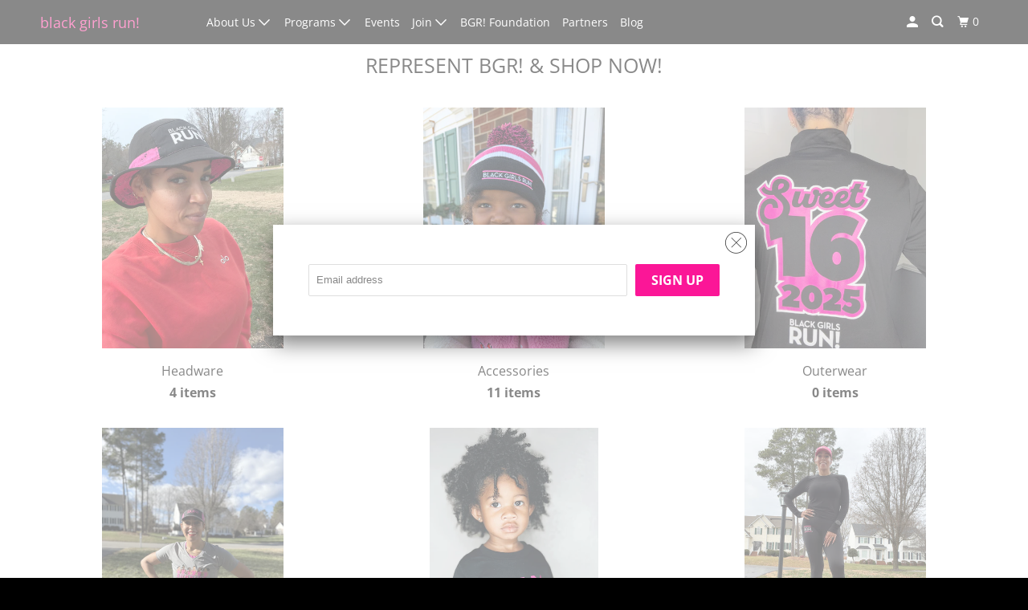

--- FILE ---
content_type: text/html; charset=utf-8
request_url: https://www.blackgirlsrun.com/?attachment_id=6969
body_size: 22991
content:
<!DOCTYPE html>
<!--[if lt IE 7 ]><html class="ie ie6" lang="en"> <![endif]-->
<!--[if IE 7 ]><html class="ie ie7" lang="en"> <![endif]-->
<!--[if IE 8 ]><html class="ie ie8" lang="en"> <![endif]-->
<!--[if IE 9 ]><html class="ie ie9" lang="en"> <![endif]-->
<!--[if (gte IE 10)|!(IE)]><!--><html lang="en"> <!--<![endif]-->
  <head>
    <meta charset="utf-8">
    <meta http-equiv="cleartype" content="on">
    <meta name="robots" content="index,follow">

    
    <title>Shop | Black Girls RUN!</title>

    
      <meta name="description" content="We’re here to help you start your running lifestyle. From t-shirts and technical singlets to running accessories, we have you covered from your training runs to race day."/>
    

    

<meta name="author" content="Black Girls RUN!">
<meta property="og:url" content="https://shop.blackgirlsrun.com/">
<meta property="og:site_name" content="Black Girls RUN!">




  <meta property="og:type" content="website">
  <meta property="og:title" content="Shop | Black Girls RUN!">


  
  <meta property="og:image" content="https://www.blackgirlsrun.com/cdn/shop/files/checkout_logo_37_1200x.png?v=1613520085">
  <meta property="og:image:secure_url" content="https://www.blackgirlsrun.com/cdn/shop/files/checkout_logo_37_1200x.png?v=1613520085">
  <meta property="og:image:width" content="1200">
  <meta property="og:image:height" content="628">



  <meta property="og:description" content="We’re here to help you start your running lifestyle. From t-shirts and technical singlets to running accessories, we have you covered from your training runs to race day.">




  <meta name="twitter:site" content="@blackgirlsrun">

<meta name="twitter:card" content="summary">



    

    

    <!-- Mobile Specific Metas -->
    <meta name="HandheldFriendly" content="True">
    <meta name="MobileOptimized" content="320">
    <meta name="viewport" content="width=device-width,initial-scale=1">
    <meta name="theme-color" content="#ffffff">

    <!-- Preconnect Domains -->
    <link rel="preconnect" href="https://cdn.shopify.com" crossorigin>
    <link rel="preconnect" href="https://fonts.shopify.com" crossorigin>
    <link rel="preconnect" href="https://monorail-edge.shopifysvc.com">

    <!-- Preload Assets -->
    <link rel="preload" href="//www.blackgirlsrun.com/cdn/shop/t/53/assets/vendors.js?v=161638192765001525091634670929" as="script">
    <link rel="preload" href="//www.blackgirlsrun.com/cdn/shop/t/53/assets/mmenu-styles.scss?v=106496102027375579581634670924" as="style">
    <link rel="preload" href="//www.blackgirlsrun.com/cdn/shop/t/53/assets/fancybox.css?v=30466120580444283401634670921" as="style">
    <link rel="preload" href="//www.blackgirlsrun.com/cdn/shop/t/53/assets/styles.css?v=23832573443423273131762988383" as="style">
    <link rel="preload" href="//www.blackgirlsrun.com/cdn/shop/t/53/assets/app.js?v=18882310858573895561634671303" as="script">

    <!-- Stylesheet for mmenu plugin -->
    <link href="//www.blackgirlsrun.com/cdn/shop/t/53/assets/mmenu-styles.scss?v=106496102027375579581634670924" rel="stylesheet" type="text/css" media="all" />

    <!-- Stylesheet for Fancybox library -->
    <link href="//www.blackgirlsrun.com/cdn/shop/t/53/assets/fancybox.css?v=30466120580444283401634670921" rel="stylesheet" type="text/css" media="all" />

    <!-- Stylesheets for Parallax -->
    <link href="//www.blackgirlsrun.com/cdn/shop/t/53/assets/styles.css?v=23832573443423273131762988383" rel="stylesheet" type="text/css" media="all" />

    
      <link rel="shortcut icon" type="image/x-icon" href="//www.blackgirlsrun.com/cdn/shop/t/53/assets/favicon.png?v=14159512282377942851634671021">
    

    <link rel="canonical" href="https://shop.blackgirlsrun.com/"/>

    

    

    
    <script>
      window.Theme = window.Theme || {};
      window.Theme.version = '4.1.3';
      window.Theme.name = 'Parallax';
    </script>
    


    <script>
      
window.Shopify = window.Shopify || {};


window.Shopify.theme_settings = {};
window.Shopify.theme_settings.current_locale = "en";
window.Shopify.theme_settings.shop_url = "https://shop.blackgirlsrun.com";
window.Shopify.theme_settings.cart_url = "/cart";


window.Shopify.theme_settings.newsletter_popup = true;
window.Shopify.theme_settings.newsletter_popup_days = "7";
window.Shopify.theme_settings.newsletter_popup_mobile = false;
window.Shopify.theme_settings.newsletter_popup_seconds = 2;
window.Shopify.theme_settings.newsletter_popup_max_width = 600;


window.Shopify.theme_settings.search_option = "products";
window.Shopify.theme_settings.search_items_to_display = 5;
window.Shopify.theme_settings.enable_autocomplete = true;
window.Shopify.theme_settings.mobile_search_location = "below-header";


window.Shopify.theme_settings.product_form_style = "dropdown";
window.Shopify.theme_settings.display_inventory_left = true;
window.Shopify.theme_settings.inventory_threshold = 10;
window.Shopify.theme_settings.limit_quantity = false;
window.Shopify.theme_settings.free_price_text = "Free";


window.Shopify.theme_settings.collection_secondary_image = false;
window.Shopify.theme_settings.collection_swatches = true;


window.Shopify.theme_settings.display_special_instructions = false;
window.Shopify.theme_settings.display_tos_checkbox = false;
window.Shopify.theme_settings.tos_richtext = "\u003cp\u003eI Agree with the Terms \u0026 Conditions\u003c\/p\u003e";
window.Shopify.theme_settings.cart_action = "ajax";


window.Shopify.theme_settings.header_background = false;


Currency = window.Currency || {};


Currency.shop_currency = "USD";
Currency.default_currency = "USD";
Currency.display_format = "money_format";
Currency.money_format = "${{amount}}";
Currency.money_format_no_currency = "${{amount}}";
Currency.money_format_currency = "${{amount}} USD";
Currency.native_multi_currency = false;
Currency.shipping_calculator = false;
Currency.iso_code = "USD";
Currency.symbol = "$";


window.Shopify.translation = window.Shopify.translation || {};


window.Shopify.translation.newsletter_success_text = "Thank you for joining our mailing list!";


window.Shopify.translation.menu = "Menu";


window.Shopify.translation.search = "Search";
window.Shopify.translation.all_results = "View all results";
window.Shopify.translation.no_results = "No results found.";


window.Shopify.translation.agree_to_terms_warning = "You must agree with the terms and conditions to checkout.";
window.Shopify.translation.cart_discount = "Discount";
window.Shopify.translation.edit_cart = "View Cart";
window.Shopify.translation.add_to_cart_success = "Translation missing: en.layout.general.add_to_cart_success";
window.Shopify.translation.agree_to_terms_html = "Translation missing: en.cart.general.agree_to_terms_html";
window.Shopify.translation.checkout = "Checkout";
window.Shopify.translation.or = "Translation missing: en.layout.general.or";
window.Shopify.translation.continue_shopping = "Continue";
window.Shopify.translation.empty_cart = "Your Cart is Empty";
window.Shopify.translation.subtotal = "Subtotal";
window.Shopify.translation.cart_notes = "Order Notes";


window.Shopify.translation.product_add_to_cart_success = "Added";
window.Shopify.translation.product_add_to_cart = "Add to cart";
window.Shopify.translation.product_notify_form_email = "Email address";
window.Shopify.translation.product_notify_form_send = "Send";
window.Shopify.translation.items_left_count_one = "item left";
window.Shopify.translation.items_left_count_other = "items left";
window.Shopify.translation.product_sold_out = "Sold Out";
window.Shopify.translation.product_from = "from";
window.Shopify.translation.product_unavailable = "Unavailable";
window.Shopify.translation.product_notify_form_success = "Thanks! We will notify you when this product becomes available!";



window.Shopify.routes =Shopify.routes || {};
window.Shopify.routes.root_url = "/";
window.Shopify.routes.cart_url = "/cart";
window.Shopify.routes.search_url = "/search";


window.Shopify.media_queries = window.Shopify.media_queries || {};
window.Shopify.media_queries.small = window.matchMedia( "(max-width: 480px)" );
window.Shopify.media_queries.medium = window.matchMedia( "(max-width: 798px)" );
window.Shopify.media_queries.large = window.matchMedia( "(min-width: 799px)" );
window.Shopify.media_queries.larger = window.matchMedia( "(min-width: 960px)" );
window.Shopify.media_queries.xlarge = window.matchMedia( "(min-width: 1200px)" );
window.Shopify.media_queries.ie10 = window.matchMedia( "all and (-ms-high-contrast: none), (-ms-high-contrast: active)" );
window.Shopify.media_queries.tablet = window.matchMedia( "only screen and (min-width: 768px) and (max-width: 1024px)" );


window.Shopify.device = window.Shopify.device || {};
window.Shopify.device.hasTouch = window.matchMedia("(any-pointer: coarse)");
window.Shopify.device.hasMouse = window.matchMedia("(any-pointer: fine)");
    </script>

    <script src="//www.blackgirlsrun.com/cdn/shop/t/53/assets/vendors.js?v=161638192765001525091634670929" defer></script>
    <script src="//www.blackgirlsrun.com/cdn/shop/t/53/assets/app.js?v=18882310858573895561634671303" defer></script>

    <script>window.performance && window.performance.mark && window.performance.mark('shopify.content_for_header.start');</script><meta id="shopify-digital-wallet" name="shopify-digital-wallet" content="/7162975/digital_wallets/dialog">
<meta name="shopify-checkout-api-token" content="c0b25f526eef84b9852ffdadfbbca1ff">
<meta id="in-context-paypal-metadata" data-shop-id="7162975" data-venmo-supported="true" data-environment="production" data-locale="en_US" data-paypal-v4="true" data-currency="USD">
<script async="async" src="/checkouts/internal/preloads.js?locale=en-US"></script>
<link rel="preconnect" href="https://shop.app" crossorigin="anonymous">
<script async="async" src="https://shop.app/checkouts/internal/preloads.js?locale=en-US&shop_id=7162975" crossorigin="anonymous"></script>
<script id="apple-pay-shop-capabilities" type="application/json">{"shopId":7162975,"countryCode":"US","currencyCode":"USD","merchantCapabilities":["supports3DS"],"merchantId":"gid:\/\/shopify\/Shop\/7162975","merchantName":"Black Girls RUN!","requiredBillingContactFields":["postalAddress","email","phone"],"requiredShippingContactFields":["postalAddress","email","phone"],"shippingType":"shipping","supportedNetworks":["visa","masterCard","amex","discover","elo","jcb"],"total":{"type":"pending","label":"Black Girls RUN!","amount":"1.00"},"shopifyPaymentsEnabled":true,"supportsSubscriptions":true}</script>
<script id="shopify-features" type="application/json">{"accessToken":"c0b25f526eef84b9852ffdadfbbca1ff","betas":["rich-media-storefront-analytics"],"domain":"www.blackgirlsrun.com","predictiveSearch":true,"shopId":7162975,"locale":"en"}</script>
<script>var Shopify = Shopify || {};
Shopify.shop = "black-girls-run-2.myshopify.com";
Shopify.locale = "en";
Shopify.currency = {"active":"USD","rate":"1.0"};
Shopify.country = "US";
Shopify.theme = {"name":"Parallax - JJ (Oct-19-2021)","id":120575164482,"schema_name":"Parallax","schema_version":"4.1.3","theme_store_id":null,"role":"main"};
Shopify.theme.handle = "null";
Shopify.theme.style = {"id":null,"handle":null};
Shopify.cdnHost = "www.blackgirlsrun.com/cdn";
Shopify.routes = Shopify.routes || {};
Shopify.routes.root = "/";</script>
<script type="module">!function(o){(o.Shopify=o.Shopify||{}).modules=!0}(window);</script>
<script>!function(o){function n(){var o=[];function n(){o.push(Array.prototype.slice.apply(arguments))}return n.q=o,n}var t=o.Shopify=o.Shopify||{};t.loadFeatures=n(),t.autoloadFeatures=n()}(window);</script>
<script>
  window.ShopifyPay = window.ShopifyPay || {};
  window.ShopifyPay.apiHost = "shop.app\/pay";
  window.ShopifyPay.redirectState = null;
</script>
<script id="shop-js-analytics" type="application/json">{"pageType":"index"}</script>
<script defer="defer" async type="module" src="//www.blackgirlsrun.com/cdn/shopifycloud/shop-js/modules/v2/client.init-shop-cart-sync_BdyHc3Nr.en.esm.js"></script>
<script defer="defer" async type="module" src="//www.blackgirlsrun.com/cdn/shopifycloud/shop-js/modules/v2/chunk.common_Daul8nwZ.esm.js"></script>
<script type="module">
  await import("//www.blackgirlsrun.com/cdn/shopifycloud/shop-js/modules/v2/client.init-shop-cart-sync_BdyHc3Nr.en.esm.js");
await import("//www.blackgirlsrun.com/cdn/shopifycloud/shop-js/modules/v2/chunk.common_Daul8nwZ.esm.js");

  window.Shopify.SignInWithShop?.initShopCartSync?.({"fedCMEnabled":true,"windoidEnabled":true});

</script>
<script>
  window.Shopify = window.Shopify || {};
  if (!window.Shopify.featureAssets) window.Shopify.featureAssets = {};
  window.Shopify.featureAssets['shop-js'] = {"shop-cart-sync":["modules/v2/client.shop-cart-sync_QYOiDySF.en.esm.js","modules/v2/chunk.common_Daul8nwZ.esm.js"],"init-fed-cm":["modules/v2/client.init-fed-cm_DchLp9rc.en.esm.js","modules/v2/chunk.common_Daul8nwZ.esm.js"],"shop-button":["modules/v2/client.shop-button_OV7bAJc5.en.esm.js","modules/v2/chunk.common_Daul8nwZ.esm.js"],"init-windoid":["modules/v2/client.init-windoid_DwxFKQ8e.en.esm.js","modules/v2/chunk.common_Daul8nwZ.esm.js"],"shop-cash-offers":["modules/v2/client.shop-cash-offers_DWtL6Bq3.en.esm.js","modules/v2/chunk.common_Daul8nwZ.esm.js","modules/v2/chunk.modal_CQq8HTM6.esm.js"],"shop-toast-manager":["modules/v2/client.shop-toast-manager_CX9r1SjA.en.esm.js","modules/v2/chunk.common_Daul8nwZ.esm.js"],"init-shop-email-lookup-coordinator":["modules/v2/client.init-shop-email-lookup-coordinator_UhKnw74l.en.esm.js","modules/v2/chunk.common_Daul8nwZ.esm.js"],"pay-button":["modules/v2/client.pay-button_DzxNnLDY.en.esm.js","modules/v2/chunk.common_Daul8nwZ.esm.js"],"avatar":["modules/v2/client.avatar_BTnouDA3.en.esm.js"],"init-shop-cart-sync":["modules/v2/client.init-shop-cart-sync_BdyHc3Nr.en.esm.js","modules/v2/chunk.common_Daul8nwZ.esm.js"],"shop-login-button":["modules/v2/client.shop-login-button_D8B466_1.en.esm.js","modules/v2/chunk.common_Daul8nwZ.esm.js","modules/v2/chunk.modal_CQq8HTM6.esm.js"],"init-customer-accounts-sign-up":["modules/v2/client.init-customer-accounts-sign-up_C8fpPm4i.en.esm.js","modules/v2/client.shop-login-button_D8B466_1.en.esm.js","modules/v2/chunk.common_Daul8nwZ.esm.js","modules/v2/chunk.modal_CQq8HTM6.esm.js"],"init-shop-for-new-customer-accounts":["modules/v2/client.init-shop-for-new-customer-accounts_CVTO0Ztu.en.esm.js","modules/v2/client.shop-login-button_D8B466_1.en.esm.js","modules/v2/chunk.common_Daul8nwZ.esm.js","modules/v2/chunk.modal_CQq8HTM6.esm.js"],"init-customer-accounts":["modules/v2/client.init-customer-accounts_dRgKMfrE.en.esm.js","modules/v2/client.shop-login-button_D8B466_1.en.esm.js","modules/v2/chunk.common_Daul8nwZ.esm.js","modules/v2/chunk.modal_CQq8HTM6.esm.js"],"shop-follow-button":["modules/v2/client.shop-follow-button_CkZpjEct.en.esm.js","modules/v2/chunk.common_Daul8nwZ.esm.js","modules/v2/chunk.modal_CQq8HTM6.esm.js"],"lead-capture":["modules/v2/client.lead-capture_BntHBhfp.en.esm.js","modules/v2/chunk.common_Daul8nwZ.esm.js","modules/v2/chunk.modal_CQq8HTM6.esm.js"],"checkout-modal":["modules/v2/client.checkout-modal_CfxcYbTm.en.esm.js","modules/v2/chunk.common_Daul8nwZ.esm.js","modules/v2/chunk.modal_CQq8HTM6.esm.js"],"shop-login":["modules/v2/client.shop-login_Da4GZ2H6.en.esm.js","modules/v2/chunk.common_Daul8nwZ.esm.js","modules/v2/chunk.modal_CQq8HTM6.esm.js"],"payment-terms":["modules/v2/client.payment-terms_MV4M3zvL.en.esm.js","modules/v2/chunk.common_Daul8nwZ.esm.js","modules/v2/chunk.modal_CQq8HTM6.esm.js"]};
</script>
<script>(function() {
  var isLoaded = false;
  function asyncLoad() {
    if (isLoaded) return;
    isLoaded = true;
    var urls = ["\/\/cdn.shopify.com\/proxy\/181bc39dbb91266ecde15e81e767f6dcda752b2a56b600df7fa4d5f4e8850db0\/static.cdn.printful.com\/static\/js\/external\/shopify-product-customizer.js?v=0.28\u0026shop=black-girls-run-2.myshopify.com\u0026sp-cache-control=cHVibGljLCBtYXgtYWdlPTkwMA"];
    for (var i = 0; i < urls.length; i++) {
      var s = document.createElement('script');
      s.type = 'text/javascript';
      s.async = true;
      s.src = urls[i];
      var x = document.getElementsByTagName('script')[0];
      x.parentNode.insertBefore(s, x);
    }
  };
  if(window.attachEvent) {
    window.attachEvent('onload', asyncLoad);
  } else {
    window.addEventListener('load', asyncLoad, false);
  }
})();</script>
<script id="__st">var __st={"a":7162975,"offset":-18000,"reqid":"343a5863-f62b-4d51-b8bc-2d857dca33e7-1768988177","pageurl":"www.blackgirlsrun.com\/?attachment_id=6969","u":"051acdaae974","p":"home"};</script>
<script>window.ShopifyPaypalV4VisibilityTracking = true;</script>
<script id="captcha-bootstrap">!function(){'use strict';const t='contact',e='account',n='new_comment',o=[[t,t],['blogs',n],['comments',n],[t,'customer']],c=[[e,'customer_login'],[e,'guest_login'],[e,'recover_customer_password'],[e,'create_customer']],r=t=>t.map((([t,e])=>`form[action*='/${t}']:not([data-nocaptcha='true']) input[name='form_type'][value='${e}']`)).join(','),a=t=>()=>t?[...document.querySelectorAll(t)].map((t=>t.form)):[];function s(){const t=[...o],e=r(t);return a(e)}const i='password',u='form_key',d=['recaptcha-v3-token','g-recaptcha-response','h-captcha-response',i],f=()=>{try{return window.sessionStorage}catch{return}},m='__shopify_v',_=t=>t.elements[u];function p(t,e,n=!1){try{const o=window.sessionStorage,c=JSON.parse(o.getItem(e)),{data:r}=function(t){const{data:e,action:n}=t;return t[m]||n?{data:e,action:n}:{data:t,action:n}}(c);for(const[e,n]of Object.entries(r))t.elements[e]&&(t.elements[e].value=n);n&&o.removeItem(e)}catch(o){console.error('form repopulation failed',{error:o})}}const l='form_type',E='cptcha';function T(t){t.dataset[E]=!0}const w=window,h=w.document,L='Shopify',v='ce_forms',y='captcha';let A=!1;((t,e)=>{const n=(g='f06e6c50-85a8-45c8-87d0-21a2b65856fe',I='https://cdn.shopify.com/shopifycloud/storefront-forms-hcaptcha/ce_storefront_forms_captcha_hcaptcha.v1.5.2.iife.js',D={infoText:'Protected by hCaptcha',privacyText:'Privacy',termsText:'Terms'},(t,e,n)=>{const o=w[L][v],c=o.bindForm;if(c)return c(t,g,e,D).then(n);var r;o.q.push([[t,g,e,D],n]),r=I,A||(h.body.append(Object.assign(h.createElement('script'),{id:'captcha-provider',async:!0,src:r})),A=!0)});var g,I,D;w[L]=w[L]||{},w[L][v]=w[L][v]||{},w[L][v].q=[],w[L][y]=w[L][y]||{},w[L][y].protect=function(t,e){n(t,void 0,e),T(t)},Object.freeze(w[L][y]),function(t,e,n,w,h,L){const[v,y,A,g]=function(t,e,n){const i=e?o:[],u=t?c:[],d=[...i,...u],f=r(d),m=r(i),_=r(d.filter((([t,e])=>n.includes(e))));return[a(f),a(m),a(_),s()]}(w,h,L),I=t=>{const e=t.target;return e instanceof HTMLFormElement?e:e&&e.form},D=t=>v().includes(t);t.addEventListener('submit',(t=>{const e=I(t);if(!e)return;const n=D(e)&&!e.dataset.hcaptchaBound&&!e.dataset.recaptchaBound,o=_(e),c=g().includes(e)&&(!o||!o.value);(n||c)&&t.preventDefault(),c&&!n&&(function(t){try{if(!f())return;!function(t){const e=f();if(!e)return;const n=_(t);if(!n)return;const o=n.value;o&&e.removeItem(o)}(t);const e=Array.from(Array(32),(()=>Math.random().toString(36)[2])).join('');!function(t,e){_(t)||t.append(Object.assign(document.createElement('input'),{type:'hidden',name:u})),t.elements[u].value=e}(t,e),function(t,e){const n=f();if(!n)return;const o=[...t.querySelectorAll(`input[type='${i}']`)].map((({name:t})=>t)),c=[...d,...o],r={};for(const[a,s]of new FormData(t).entries())c.includes(a)||(r[a]=s);n.setItem(e,JSON.stringify({[m]:1,action:t.action,data:r}))}(t,e)}catch(e){console.error('failed to persist form',e)}}(e),e.submit())}));const S=(t,e)=>{t&&!t.dataset[E]&&(n(t,e.some((e=>e===t))),T(t))};for(const o of['focusin','change'])t.addEventListener(o,(t=>{const e=I(t);D(e)&&S(e,y())}));const B=e.get('form_key'),M=e.get(l),P=B&&M;t.addEventListener('DOMContentLoaded',(()=>{const t=y();if(P)for(const e of t)e.elements[l].value===M&&p(e,B);[...new Set([...A(),...v().filter((t=>'true'===t.dataset.shopifyCaptcha))])].forEach((e=>S(e,t)))}))}(h,new URLSearchParams(w.location.search),n,t,e,['guest_login'])})(!0,!0)}();</script>
<script integrity="sha256-4kQ18oKyAcykRKYeNunJcIwy7WH5gtpwJnB7kiuLZ1E=" data-source-attribution="shopify.loadfeatures" defer="defer" src="//www.blackgirlsrun.com/cdn/shopifycloud/storefront/assets/storefront/load_feature-a0a9edcb.js" crossorigin="anonymous"></script>
<script crossorigin="anonymous" defer="defer" src="//www.blackgirlsrun.com/cdn/shopifycloud/storefront/assets/shopify_pay/storefront-65b4c6d7.js?v=20250812"></script>
<script data-source-attribution="shopify.dynamic_checkout.dynamic.init">var Shopify=Shopify||{};Shopify.PaymentButton=Shopify.PaymentButton||{isStorefrontPortableWallets:!0,init:function(){window.Shopify.PaymentButton.init=function(){};var t=document.createElement("script");t.src="https://www.blackgirlsrun.com/cdn/shopifycloud/portable-wallets/latest/portable-wallets.en.js",t.type="module",document.head.appendChild(t)}};
</script>
<script data-source-attribution="shopify.dynamic_checkout.buyer_consent">
  function portableWalletsHideBuyerConsent(e){var t=document.getElementById("shopify-buyer-consent"),n=document.getElementById("shopify-subscription-policy-button");t&&n&&(t.classList.add("hidden"),t.setAttribute("aria-hidden","true"),n.removeEventListener("click",e))}function portableWalletsShowBuyerConsent(e){var t=document.getElementById("shopify-buyer-consent"),n=document.getElementById("shopify-subscription-policy-button");t&&n&&(t.classList.remove("hidden"),t.removeAttribute("aria-hidden"),n.addEventListener("click",e))}window.Shopify?.PaymentButton&&(window.Shopify.PaymentButton.hideBuyerConsent=portableWalletsHideBuyerConsent,window.Shopify.PaymentButton.showBuyerConsent=portableWalletsShowBuyerConsent);
</script>
<script data-source-attribution="shopify.dynamic_checkout.cart.bootstrap">document.addEventListener("DOMContentLoaded",(function(){function t(){return document.querySelector("shopify-accelerated-checkout-cart, shopify-accelerated-checkout")}if(t())Shopify.PaymentButton.init();else{new MutationObserver((function(e,n){t()&&(Shopify.PaymentButton.init(),n.disconnect())})).observe(document.body,{childList:!0,subtree:!0})}}));
</script>
<link id="shopify-accelerated-checkout-styles" rel="stylesheet" media="screen" href="https://www.blackgirlsrun.com/cdn/shopifycloud/portable-wallets/latest/accelerated-checkout-backwards-compat.css" crossorigin="anonymous">
<style id="shopify-accelerated-checkout-cart">
        #shopify-buyer-consent {
  margin-top: 1em;
  display: inline-block;
  width: 100%;
}

#shopify-buyer-consent.hidden {
  display: none;
}

#shopify-subscription-policy-button {
  background: none;
  border: none;
  padding: 0;
  text-decoration: underline;
  font-size: inherit;
  cursor: pointer;
}

#shopify-subscription-policy-button::before {
  box-shadow: none;
}

      </style>

<script>window.performance && window.performance.mark && window.performance.mark('shopify.content_for_header.end');</script>

    <noscript>
      <style>

        .slides > li:first-child { display: block; }
        .image__fallback {
          width: 100vw;
          display: block !important;
          max-width: 100vw !important;
          margin-bottom: 0;
        }

        .no-js-only {
          display: inherit !important;
        }

        .icon-cart.cart-button {
          display: none;
        }

        .lazyload,
        .cart_page_image img {
          opacity: 1;
          -webkit-filter: blur(0);
          filter: blur(0);
        }

        .banner__text .container {
          background-color: transparent;
        }

        .animate_right,
        .animate_left,
        .animate_up,
        .animate_down {
          opacity: 1;
        }

        .flexslider .slides>li {
          display: block;
        }

        .product_section .product_form {
          opacity: 1;
        }

        .multi_select,
        form .select {
          display: block !important;
        }

        .swatch-options {
          display: none;
        }

        .parallax__wrap .banner__text {
          position: absolute;
          margin-left: auto;
          margin-right: auto;
          left: 0;
          right: 0;
          bottom: 0;
          top: 0;
          display: -webkit-box;
          display: -ms-flexbox;
          display: flex;
          -webkit-box-align: center;
          -ms-flex-align: center;
          align-items: center;
          -webkit-box-pack: center;
          -ms-flex-pack: center;
          justify-content: center;
        }

        .parallax__wrap .image__fallback {
          max-height: 1000px;
          -o-object-fit: cover;
          object-fit: cover;
        }

      </style>
    </noscript>

  <link href="https://monorail-edge.shopifysvc.com" rel="dns-prefetch">
<script>(function(){if ("sendBeacon" in navigator && "performance" in window) {try {var session_token_from_headers = performance.getEntriesByType('navigation')[0].serverTiming.find(x => x.name == '_s').description;} catch {var session_token_from_headers = undefined;}var session_cookie_matches = document.cookie.match(/_shopify_s=([^;]*)/);var session_token_from_cookie = session_cookie_matches && session_cookie_matches.length === 2 ? session_cookie_matches[1] : "";var session_token = session_token_from_headers || session_token_from_cookie || "";function handle_abandonment_event(e) {var entries = performance.getEntries().filter(function(entry) {return /monorail-edge.shopifysvc.com/.test(entry.name);});if (!window.abandonment_tracked && entries.length === 0) {window.abandonment_tracked = true;var currentMs = Date.now();var navigation_start = performance.timing.navigationStart;var payload = {shop_id: 7162975,url: window.location.href,navigation_start,duration: currentMs - navigation_start,session_token,page_type: "index"};window.navigator.sendBeacon("https://monorail-edge.shopifysvc.com/v1/produce", JSON.stringify({schema_id: "online_store_buyer_site_abandonment/1.1",payload: payload,metadata: {event_created_at_ms: currentMs,event_sent_at_ms: currentMs}}));}}window.addEventListener('pagehide', handle_abandonment_event);}}());</script>
<script id="web-pixels-manager-setup">(function e(e,d,r,n,o){if(void 0===o&&(o={}),!Boolean(null===(a=null===(i=window.Shopify)||void 0===i?void 0:i.analytics)||void 0===a?void 0:a.replayQueue)){var i,a;window.Shopify=window.Shopify||{};var t=window.Shopify;t.analytics=t.analytics||{};var s=t.analytics;s.replayQueue=[],s.publish=function(e,d,r){return s.replayQueue.push([e,d,r]),!0};try{self.performance.mark("wpm:start")}catch(e){}var l=function(){var e={modern:/Edge?\/(1{2}[4-9]|1[2-9]\d|[2-9]\d{2}|\d{4,})\.\d+(\.\d+|)|Firefox\/(1{2}[4-9]|1[2-9]\d|[2-9]\d{2}|\d{4,})\.\d+(\.\d+|)|Chrom(ium|e)\/(9{2}|\d{3,})\.\d+(\.\d+|)|(Maci|X1{2}).+ Version\/(15\.\d+|(1[6-9]|[2-9]\d|\d{3,})\.\d+)([,.]\d+|)( \(\w+\)|)( Mobile\/\w+|) Safari\/|Chrome.+OPR\/(9{2}|\d{3,})\.\d+\.\d+|(CPU[ +]OS|iPhone[ +]OS|CPU[ +]iPhone|CPU IPhone OS|CPU iPad OS)[ +]+(15[._]\d+|(1[6-9]|[2-9]\d|\d{3,})[._]\d+)([._]\d+|)|Android:?[ /-](13[3-9]|1[4-9]\d|[2-9]\d{2}|\d{4,})(\.\d+|)(\.\d+|)|Android.+Firefox\/(13[5-9]|1[4-9]\d|[2-9]\d{2}|\d{4,})\.\d+(\.\d+|)|Android.+Chrom(ium|e)\/(13[3-9]|1[4-9]\d|[2-9]\d{2}|\d{4,})\.\d+(\.\d+|)|SamsungBrowser\/([2-9]\d|\d{3,})\.\d+/,legacy:/Edge?\/(1[6-9]|[2-9]\d|\d{3,})\.\d+(\.\d+|)|Firefox\/(5[4-9]|[6-9]\d|\d{3,})\.\d+(\.\d+|)|Chrom(ium|e)\/(5[1-9]|[6-9]\d|\d{3,})\.\d+(\.\d+|)([\d.]+$|.*Safari\/(?![\d.]+ Edge\/[\d.]+$))|(Maci|X1{2}).+ Version\/(10\.\d+|(1[1-9]|[2-9]\d|\d{3,})\.\d+)([,.]\d+|)( \(\w+\)|)( Mobile\/\w+|) Safari\/|Chrome.+OPR\/(3[89]|[4-9]\d|\d{3,})\.\d+\.\d+|(CPU[ +]OS|iPhone[ +]OS|CPU[ +]iPhone|CPU IPhone OS|CPU iPad OS)[ +]+(10[._]\d+|(1[1-9]|[2-9]\d|\d{3,})[._]\d+)([._]\d+|)|Android:?[ /-](13[3-9]|1[4-9]\d|[2-9]\d{2}|\d{4,})(\.\d+|)(\.\d+|)|Mobile Safari.+OPR\/([89]\d|\d{3,})\.\d+\.\d+|Android.+Firefox\/(13[5-9]|1[4-9]\d|[2-9]\d{2}|\d{4,})\.\d+(\.\d+|)|Android.+Chrom(ium|e)\/(13[3-9]|1[4-9]\d|[2-9]\d{2}|\d{4,})\.\d+(\.\d+|)|Android.+(UC? ?Browser|UCWEB|U3)[ /]?(15\.([5-9]|\d{2,})|(1[6-9]|[2-9]\d|\d{3,})\.\d+)\.\d+|SamsungBrowser\/(5\.\d+|([6-9]|\d{2,})\.\d+)|Android.+MQ{2}Browser\/(14(\.(9|\d{2,})|)|(1[5-9]|[2-9]\d|\d{3,})(\.\d+|))(\.\d+|)|K[Aa][Ii]OS\/(3\.\d+|([4-9]|\d{2,})\.\d+)(\.\d+|)/},d=e.modern,r=e.legacy,n=navigator.userAgent;return n.match(d)?"modern":n.match(r)?"legacy":"unknown"}(),u="modern"===l?"modern":"legacy",c=(null!=n?n:{modern:"",legacy:""})[u],f=function(e){return[e.baseUrl,"/wpm","/b",e.hashVersion,"modern"===e.buildTarget?"m":"l",".js"].join("")}({baseUrl:d,hashVersion:r,buildTarget:u}),m=function(e){var d=e.version,r=e.bundleTarget,n=e.surface,o=e.pageUrl,i=e.monorailEndpoint;return{emit:function(e){var a=e.status,t=e.errorMsg,s=(new Date).getTime(),l=JSON.stringify({metadata:{event_sent_at_ms:s},events:[{schema_id:"web_pixels_manager_load/3.1",payload:{version:d,bundle_target:r,page_url:o,status:a,surface:n,error_msg:t},metadata:{event_created_at_ms:s}}]});if(!i)return console&&console.warn&&console.warn("[Web Pixels Manager] No Monorail endpoint provided, skipping logging."),!1;try{return self.navigator.sendBeacon.bind(self.navigator)(i,l)}catch(e){}var u=new XMLHttpRequest;try{return u.open("POST",i,!0),u.setRequestHeader("Content-Type","text/plain"),u.send(l),!0}catch(e){return console&&console.warn&&console.warn("[Web Pixels Manager] Got an unhandled error while logging to Monorail."),!1}}}}({version:r,bundleTarget:l,surface:e.surface,pageUrl:self.location.href,monorailEndpoint:e.monorailEndpoint});try{o.browserTarget=l,function(e){var d=e.src,r=e.async,n=void 0===r||r,o=e.onload,i=e.onerror,a=e.sri,t=e.scriptDataAttributes,s=void 0===t?{}:t,l=document.createElement("script"),u=document.querySelector("head"),c=document.querySelector("body");if(l.async=n,l.src=d,a&&(l.integrity=a,l.crossOrigin="anonymous"),s)for(var f in s)if(Object.prototype.hasOwnProperty.call(s,f))try{l.dataset[f]=s[f]}catch(e){}if(o&&l.addEventListener("load",o),i&&l.addEventListener("error",i),u)u.appendChild(l);else{if(!c)throw new Error("Did not find a head or body element to append the script");c.appendChild(l)}}({src:f,async:!0,onload:function(){if(!function(){var e,d;return Boolean(null===(d=null===(e=window.Shopify)||void 0===e?void 0:e.analytics)||void 0===d?void 0:d.initialized)}()){var d=window.webPixelsManager.init(e)||void 0;if(d){var r=window.Shopify.analytics;r.replayQueue.forEach((function(e){var r=e[0],n=e[1],o=e[2];d.publishCustomEvent(r,n,o)})),r.replayQueue=[],r.publish=d.publishCustomEvent,r.visitor=d.visitor,r.initialized=!0}}},onerror:function(){return m.emit({status:"failed",errorMsg:"".concat(f," has failed to load")})},sri:function(e){var d=/^sha384-[A-Za-z0-9+/=]+$/;return"string"==typeof e&&d.test(e)}(c)?c:"",scriptDataAttributes:o}),m.emit({status:"loading"})}catch(e){m.emit({status:"failed",errorMsg:(null==e?void 0:e.message)||"Unknown error"})}}})({shopId: 7162975,storefrontBaseUrl: "https://shop.blackgirlsrun.com",extensionsBaseUrl: "https://extensions.shopifycdn.com/cdn/shopifycloud/web-pixels-manager",monorailEndpoint: "https://monorail-edge.shopifysvc.com/unstable/produce_batch",surface: "storefront-renderer",enabledBetaFlags: ["2dca8a86"],webPixelsConfigList: [{"id":"60457026","eventPayloadVersion":"v1","runtimeContext":"LAX","scriptVersion":"1","type":"CUSTOM","privacyPurposes":["MARKETING"],"name":"Meta pixel (migrated)"},{"id":"80183362","eventPayloadVersion":"v1","runtimeContext":"LAX","scriptVersion":"1","type":"CUSTOM","privacyPurposes":["ANALYTICS"],"name":"Google Analytics tag (migrated)"},{"id":"shopify-app-pixel","configuration":"{}","eventPayloadVersion":"v1","runtimeContext":"STRICT","scriptVersion":"0450","apiClientId":"shopify-pixel","type":"APP","privacyPurposes":["ANALYTICS","MARKETING"]},{"id":"shopify-custom-pixel","eventPayloadVersion":"v1","runtimeContext":"LAX","scriptVersion":"0450","apiClientId":"shopify-pixel","type":"CUSTOM","privacyPurposes":["ANALYTICS","MARKETING"]}],isMerchantRequest: false,initData: {"shop":{"name":"Black Girls RUN!","paymentSettings":{"currencyCode":"USD"},"myshopifyDomain":"black-girls-run-2.myshopify.com","countryCode":"US","storefrontUrl":"https:\/\/shop.blackgirlsrun.com"},"customer":null,"cart":null,"checkout":null,"productVariants":[],"purchasingCompany":null},},"https://www.blackgirlsrun.com/cdn","fcfee988w5aeb613cpc8e4bc33m6693e112",{"modern":"","legacy":""},{"shopId":"7162975","storefrontBaseUrl":"https:\/\/shop.blackgirlsrun.com","extensionBaseUrl":"https:\/\/extensions.shopifycdn.com\/cdn\/shopifycloud\/web-pixels-manager","surface":"storefront-renderer","enabledBetaFlags":"[\"2dca8a86\"]","isMerchantRequest":"false","hashVersion":"fcfee988w5aeb613cpc8e4bc33m6693e112","publish":"custom","events":"[[\"page_viewed\",{}]]"});</script><script>
  window.ShopifyAnalytics = window.ShopifyAnalytics || {};
  window.ShopifyAnalytics.meta = window.ShopifyAnalytics.meta || {};
  window.ShopifyAnalytics.meta.currency = 'USD';
  var meta = {"page":{"pageType":"home","requestId":"343a5863-f62b-4d51-b8bc-2d857dca33e7-1768988177"}};
  for (var attr in meta) {
    window.ShopifyAnalytics.meta[attr] = meta[attr];
  }
</script>
<script class="analytics">
  (function () {
    var customDocumentWrite = function(content) {
      var jquery = null;

      if (window.jQuery) {
        jquery = window.jQuery;
      } else if (window.Checkout && window.Checkout.$) {
        jquery = window.Checkout.$;
      }

      if (jquery) {
        jquery('body').append(content);
      }
    };

    var hasLoggedConversion = function(token) {
      if (token) {
        return document.cookie.indexOf('loggedConversion=' + token) !== -1;
      }
      return false;
    }

    var setCookieIfConversion = function(token) {
      if (token) {
        var twoMonthsFromNow = new Date(Date.now());
        twoMonthsFromNow.setMonth(twoMonthsFromNow.getMonth() + 2);

        document.cookie = 'loggedConversion=' + token + '; expires=' + twoMonthsFromNow;
      }
    }

    var trekkie = window.ShopifyAnalytics.lib = window.trekkie = window.trekkie || [];
    if (trekkie.integrations) {
      return;
    }
    trekkie.methods = [
      'identify',
      'page',
      'ready',
      'track',
      'trackForm',
      'trackLink'
    ];
    trekkie.factory = function(method) {
      return function() {
        var args = Array.prototype.slice.call(arguments);
        args.unshift(method);
        trekkie.push(args);
        return trekkie;
      };
    };
    for (var i = 0; i < trekkie.methods.length; i++) {
      var key = trekkie.methods[i];
      trekkie[key] = trekkie.factory(key);
    }
    trekkie.load = function(config) {
      trekkie.config = config || {};
      trekkie.config.initialDocumentCookie = document.cookie;
      var first = document.getElementsByTagName('script')[0];
      var script = document.createElement('script');
      script.type = 'text/javascript';
      script.onerror = function(e) {
        var scriptFallback = document.createElement('script');
        scriptFallback.type = 'text/javascript';
        scriptFallback.onerror = function(error) {
                var Monorail = {
      produce: function produce(monorailDomain, schemaId, payload) {
        var currentMs = new Date().getTime();
        var event = {
          schema_id: schemaId,
          payload: payload,
          metadata: {
            event_created_at_ms: currentMs,
            event_sent_at_ms: currentMs
          }
        };
        return Monorail.sendRequest("https://" + monorailDomain + "/v1/produce", JSON.stringify(event));
      },
      sendRequest: function sendRequest(endpointUrl, payload) {
        // Try the sendBeacon API
        if (window && window.navigator && typeof window.navigator.sendBeacon === 'function' && typeof window.Blob === 'function' && !Monorail.isIos12()) {
          var blobData = new window.Blob([payload], {
            type: 'text/plain'
          });

          if (window.navigator.sendBeacon(endpointUrl, blobData)) {
            return true;
          } // sendBeacon was not successful

        } // XHR beacon

        var xhr = new XMLHttpRequest();

        try {
          xhr.open('POST', endpointUrl);
          xhr.setRequestHeader('Content-Type', 'text/plain');
          xhr.send(payload);
        } catch (e) {
          console.log(e);
        }

        return false;
      },
      isIos12: function isIos12() {
        return window.navigator.userAgent.lastIndexOf('iPhone; CPU iPhone OS 12_') !== -1 || window.navigator.userAgent.lastIndexOf('iPad; CPU OS 12_') !== -1;
      }
    };
    Monorail.produce('monorail-edge.shopifysvc.com',
      'trekkie_storefront_load_errors/1.1',
      {shop_id: 7162975,
      theme_id: 120575164482,
      app_name: "storefront",
      context_url: window.location.href,
      source_url: "//www.blackgirlsrun.com/cdn/s/trekkie.storefront.cd680fe47e6c39ca5d5df5f0a32d569bc48c0f27.min.js"});

        };
        scriptFallback.async = true;
        scriptFallback.src = '//www.blackgirlsrun.com/cdn/s/trekkie.storefront.cd680fe47e6c39ca5d5df5f0a32d569bc48c0f27.min.js';
        first.parentNode.insertBefore(scriptFallback, first);
      };
      script.async = true;
      script.src = '//www.blackgirlsrun.com/cdn/s/trekkie.storefront.cd680fe47e6c39ca5d5df5f0a32d569bc48c0f27.min.js';
      first.parentNode.insertBefore(script, first);
    };
    trekkie.load(
      {"Trekkie":{"appName":"storefront","development":false,"defaultAttributes":{"shopId":7162975,"isMerchantRequest":null,"themeId":120575164482,"themeCityHash":"11391355507788087815","contentLanguage":"en","currency":"USD","eventMetadataId":"0136c255-1401-4a5c-b9eb-9f67ceacd9bb"},"isServerSideCookieWritingEnabled":true,"monorailRegion":"shop_domain","enabledBetaFlags":["65f19447"]},"Session Attribution":{},"S2S":{"facebookCapiEnabled":false,"source":"trekkie-storefront-renderer","apiClientId":580111}}
    );

    var loaded = false;
    trekkie.ready(function() {
      if (loaded) return;
      loaded = true;

      window.ShopifyAnalytics.lib = window.trekkie;

      var originalDocumentWrite = document.write;
      document.write = customDocumentWrite;
      try { window.ShopifyAnalytics.merchantGoogleAnalytics.call(this); } catch(error) {};
      document.write = originalDocumentWrite;

      window.ShopifyAnalytics.lib.page(null,{"pageType":"home","requestId":"343a5863-f62b-4d51-b8bc-2d857dca33e7-1768988177","shopifyEmitted":true});

      var match = window.location.pathname.match(/checkouts\/(.+)\/(thank_you|post_purchase)/)
      var token = match? match[1]: undefined;
      if (!hasLoggedConversion(token)) {
        setCookieIfConversion(token);
        
      }
    });


        var eventsListenerScript = document.createElement('script');
        eventsListenerScript.async = true;
        eventsListenerScript.src = "//www.blackgirlsrun.com/cdn/shopifycloud/storefront/assets/shop_events_listener-3da45d37.js";
        document.getElementsByTagName('head')[0].appendChild(eventsListenerScript);

})();</script>
  <script>
  if (!window.ga || (window.ga && typeof window.ga !== 'function')) {
    window.ga = function ga() {
      (window.ga.q = window.ga.q || []).push(arguments);
      if (window.Shopify && window.Shopify.analytics && typeof window.Shopify.analytics.publish === 'function') {
        window.Shopify.analytics.publish("ga_stub_called", {}, {sendTo: "google_osp_migration"});
      }
      console.error("Shopify's Google Analytics stub called with:", Array.from(arguments), "\nSee https://help.shopify.com/manual/promoting-marketing/pixels/pixel-migration#google for more information.");
    };
    if (window.Shopify && window.Shopify.analytics && typeof window.Shopify.analytics.publish === 'function') {
      window.Shopify.analytics.publish("ga_stub_initialized", {}, {sendTo: "google_osp_migration"});
    }
  }
</script>
<script
  defer
  src="https://www.blackgirlsrun.com/cdn/shopifycloud/perf-kit/shopify-perf-kit-3.0.4.min.js"
  data-application="storefront-renderer"
  data-shop-id="7162975"
  data-render-region="gcp-us-central1"
  data-page-type="index"
  data-theme-instance-id="120575164482"
  data-theme-name="Parallax"
  data-theme-version="4.1.3"
  data-monorail-region="shop_domain"
  data-resource-timing-sampling-rate="10"
  data-shs="true"
  data-shs-beacon="true"
  data-shs-export-with-fetch="true"
  data-shs-logs-sample-rate="1"
  data-shs-beacon-endpoint="https://www.blackgirlsrun.com/api/collect"
></script>
</head>

  

  <body class="index feature_image"
    data-money-format="${{amount}}"
    data-shop-url="https://shop.blackgirlsrun.com"
    data-current-lang="en">

    <div id="content_wrapper">
      <div id="shopify-section-header" class="shopify-section shopify-section--header"><script type="application/ld+json">
  {
    "@context": "http://schema.org",
    "@type": "Organization",
    "name": "Black Girls RUN!",
    
    "sameAs": [
      "https://twitter.com/blackgirlsrun",
      "http://facebook.com/blackgirlsrun",
      "",
      "https://instagram.com/officialblackgirlsrun",
      "",
      "",
      "https://www.youtube.com/user/BlackGirlsRun",
      ""
    ],
    "url": "https://shop.blackgirlsrun.com"
  }
</script>

 
  <script type="application/ld+json">
    {
      "@context": "http://schema.org",
      "@type": "WebSite",
      "name": "Black Girls RUN!",
      "potentialAction": {
        "@type": "SearchAction",
        "target": "/search?q={search_term_string}",
        "query-input": "required name=search_term_string"
      },
      "url": "https://shop.blackgirlsrun.com"
    }
  </script>



<div id="header" class="mm-fixed-top Fixed mobile-header mobile-sticky-header--true" data-search-enabled="true">
  <a href="#nav" class="icon-menu" aria-haspopup="true" aria-label="Menu"><span>Menu</span></a>
  <a href="https://shop.blackgirlsrun.com" title="Black Girls RUN!" class="mobile_logo logo">
    
      Black Girls RUN!
    
  </a>
  <a href="#cart" class="icon-cart cart-button right"><span>0</span></a>
</div>

<div class="hidden">
  <div id="nav">
    <ul>
      
        
          <li >
            
              <a href="https://blackgirlsrun.com/about/">About Us</a>
            
            <ul>
              
                
                  <li ><a href="https://blackgirlsrun.com/about/">About Us</a></li>
                
              
                
                  <li ><a href="https://blackgirlsrun.com/about/faq/">FAQ</a></li>
                
              
                
                  <li ><a href="https://blackgirlsrun.com/about/contact/">Contact</a></li>
                
              
            </ul>
          </li>
        
      
        
          <li >
            
              <a href="https://blackgirlsrun.com/program/walk-b4u-run/">Programs</a>
            
            <ul>
              
                
                  <li ><a href="https://blackgirlsrun.com/program/walk-b4u-run/">WalkB4URUN Training</a></li>
                
              
                
                  <li ><a href="https://blackgirlsrun.com/program/sweat-sole/">Sweat With Your Sole 2019</a></li>
                
              
            </ul>
          </li>
        
      
        
          <li ><a href="https://blackgirlsrun.com/events/">Events</a></li>
        
      
        
          <li >
            
              <a href="https://blackgirlsrun.com/find-a-community/">Join</a>
            
            <ul>
              
                
                  <li ><a href="https://blackgirlsrun.com/find-a-community/">Find A Community</a></li>
                
              
                
                  <li ><a href="https://blackgirlsrun.com/about/become-an-ambassador/">Become An Ambassador</a></li>
                
              
            </ul>
          </li>
        
      
        
          <li ><a href="https://blackgirlsrun.com/bgr-foundation/">BGR! Foundation</a></li>
        
      
        
          <li ><a href="https://blackgirlsrun.com/partners/">Partners</a></li>
        
      
        
          <li ><a href="https://blackgirlsrun.com/blog/">Blog</a></li>
        
      
      
        
          <li>
            <a href="https://shop.blackgirlsrun.com/customer_authentication/redirect?locale=en&region_country=US" id="customer_login_link" data-no-instant>Sign in</a>
          </li>
        
      

      

      <div class="social-links-container">
        <div class="social-icons">
  
    <a href="https://twitter.com/blackgirlsrun" title="Black Girls RUN! on Twitter" class="ss-icon" rel="me" target="_blank">
      <span class="icon-twitter"></span>
    </a>
  

  
    <a href="http://facebook.com/blackgirlsrun" title="Black Girls RUN! on Facebook" class="ss-icon" rel="me" target="_blank">
      <span class="icon-facebook"></span>
    </a>
  

  
    <a href="https://www.youtube.com/user/BlackGirlsRun" title="Black Girls RUN! on YouTube" class="ss-icon" rel="me" target="_blank">
      <span class="icon-youtube"></span>
    </a>
  

  

  

  

  
    <a href="https://instagram.com/officialblackgirlsrun" title="Black Girls RUN! on Instagram" class="ss-icon" rel="me" target="_blank">
      <span class="icon-instagram"></span>
    </a>
  

  

  

  

  

  
</div>

      </div>
    </ul>
  </div>

  <form action="/checkout" method="post" id="cart" class="side-cart-position--right">
    <ul data-money-format="${{amount}}" data-shop-currency="USD" data-shop-name="Black Girls RUN!">
      <li class="mm-subtitle">
        <a class="continue ss-icon" href="#cart">
          <span class="icon-close"></span>
        </a>
      </li>

      
        <li class="empty_cart">Your Cart is Empty</li>
      
    </ul>
  </form>
</div>


<div class="header
            header-dropdown-position--below_header
            header-background--false
            header-transparency--false
            header-text-shadow--false
            sticky-header--true
            
              mm-fixed-top
            
            
              is-absolute
            
            
              animated fadeIn
            
            
              header_bar
            "
            data-dropdown-position="below_header">

  <section class="section">
    <div class="container dropdown__wrapper">
      <div class="one-sixth column logo ">
        <a href="/" title="Black Girls RUN!">
          
            Black Girls RUN!
          
        </a>
      </div>

      <div class="five-sixths columns nav mobile_hidden">
        <ul class="header__navigation menu align_left" role="navigation" data-header-navigation>
            


            <li class="header__nav-item sub-menu" aria-haspopup="true" aria-expanded="false" data-header-nav-item>
              <a href="https://blackgirlsrun.com/about/" class="dropdown-link ">About Us
                <span class="icon-arrow-down"></span></a>
                <div class="dropdown animated fadeIn ">
                  <div class="dropdown-links">
                    <ul>
<li><a href="https://blackgirlsrun.com/about/">About Us</a></li>

                        

                        
                      
<li><a href="https://blackgirlsrun.com/about/faq/">FAQ</a></li>

                        

                        
                      
<li><a href="https://blackgirlsrun.com/about/contact/">Contact</a></li>

                        

                        
                      
                    </ul>
                  </div>
                </div>
              </li>
            
          
            


            <li class="header__nav-item sub-menu" aria-haspopup="true" aria-expanded="false" data-header-nav-item>
              <a href="https://blackgirlsrun.com/program/walk-b4u-run/" class="dropdown-link ">Programs
                <span class="icon-arrow-down"></span></a>
                <div class="dropdown animated fadeIn ">
                  <div class="dropdown-links">
                    <ul>
<li><a href="https://blackgirlsrun.com/program/walk-b4u-run/">WalkB4URUN Training</a></li>

                        

                        
                      
<li><a href="https://blackgirlsrun.com/program/sweat-sole/">Sweat With Your Sole 2019</a></li>

                        

                        
                      
                    </ul>
                  </div>
                </div>
              </li>
            
          
            
              <li class="header__nav-item" data-header-nav-item>
                <a href="https://blackgirlsrun.com/events/" class="top-link ">Events</a>
              </li>
            
          
            


            <li class="header__nav-item sub-menu" aria-haspopup="true" aria-expanded="false" data-header-nav-item>
              <a href="https://blackgirlsrun.com/find-a-community/" class="dropdown-link ">Join
                <span class="icon-arrow-down"></span></a>
                <div class="dropdown animated fadeIn ">
                  <div class="dropdown-links">
                    <ul>
<li><a href="https://blackgirlsrun.com/find-a-community/">Find A Community</a></li>

                        

                        
                      
<li><a href="https://blackgirlsrun.com/about/become-an-ambassador/">Become An Ambassador</a></li>

                        

                        
                      
                    </ul>
                  </div>
                </div>
              </li>
            
          
            
              <li class="header__nav-item" data-header-nav-item>
                <a href="https://blackgirlsrun.com/bgr-foundation/" class="top-link ">BGR! Foundation</a>
              </li>
            
          
            
              <li class="header__nav-item" data-header-nav-item>
                <a href="https://blackgirlsrun.com/partners/" class="top-link ">Partners</a>
              </li>
            
          
            
              <li class="header__nav-item" data-header-nav-item>
                <a href="https://blackgirlsrun.com/blog/" class="top-link ">Blog</a>
              </li>
            
          
        </ul>

        <ul class="header__secondary-navigation menu right" data-header-secondary-navigation>
          

          
            <li class="header-account">
              <a href="/account" title="My Account "><span class="icon-user-icon"></span></a>
            </li>
          

          
            <li class="search">
              <a href="/search" title="Search" id="search-toggle"><span class="icon-search"></span></a>
            </li>
          

          <li class="cart">
            <a href="#cart" class="icon-cart cart-button"><span>0</span></a>
            <a href="/cart" class="icon-cart cart-button no-js-only"><span>0</span></a>
          </li>
        </ul>
      </div>
    </div>
  </section>
</div>

<style>
  .promo-banner {
    background-color: #1b1f23;
    color: #6b6b6b;
  }

  .promo-banner a,
  .promo-banner__close {
    color: #6b6b6b;
  }

  div.logo img {
    width: 205px;
    max-width: 100%;
    max-height: 200px;
    display: block;
  }

  .header div.logo a {
    padding-top: 5px;
    padding-bottom: 5px;
  }

  
    .nav ul.menu {
      padding-top: 0px;
    }
  

  div.content,
  .shopify-policy__container,
  .shopify-email-marketing-confirmation__container {
    padding: 190px 0px 0px 0px;
  }

  @media only screen and (max-width: 798px) {
    div.content,
    .shopify-policy__container,
    .shopify-email-marketing-confirmation__container {
      padding-top: 20px;
    }
  }

  
</style>


</div>

      <div class="global-wrapper">
        
          <div class="mobile-search-bar" data-autocomplete-true>
  <form class="search-form search-popup__form" action="/search">
    <div class="search__fields">
      <input class="is-hidden" type="text" name="type" value="products" />
      <label for="q" class="is-hidden">Search</label>
      <input class="input" id="q" type="text" name="q" placeholder="Search" value="" x-webkit-speech autocapitalize="off" autocomplete="off" autocorrect="off" />
      <span class="icon-search submit-search"></span>
      <input type="submit" name="search" class="is-hidden" value="" />
    </div>
  </form>
</div>

        
        <div class="index-sections">
  <!-- BEGIN content_for_index --><div id="shopify-section-16359633590fb27c94" class="shopify-section shopify-section--collection-list">




<section class="section">
  <div class="container">
    
      <div class="one-whole column center">
        <h2 class="title">
          Represent BGR! &amp; Shop Now!
        </h2>
        <div class="feature_divider"></div>
      </div>
    

    
      
        


        

        <div class="

  one-third

 column medium-down--one-whole thumbnail ">
          <a href="/collections/hats-visors" title="Headware">
            <div class="product-wrap">
              
                <div class="image__container">
                  







<div class="image-element__wrap" style=" max-width: 2316px;">
  <img  alt=""
        data-src="//www.blackgirlsrun.com/cdn/shop/files/IMG-1410_1600x.heic?v=1767729606"
        data-sizes="auto"
        data-aspectratio="2316/3088"
        data-srcset="//www.blackgirlsrun.com/cdn/shop/files/IMG-1410_5000x.heic?v=1767729606 5000w,
    //www.blackgirlsrun.com/cdn/shop/files/IMG-1410_4500x.heic?v=1767729606 4500w,
    //www.blackgirlsrun.com/cdn/shop/files/IMG-1410_4000x.heic?v=1767729606 4000w,
    //www.blackgirlsrun.com/cdn/shop/files/IMG-1410_3500x.heic?v=1767729606 3500w,
    //www.blackgirlsrun.com/cdn/shop/files/IMG-1410_3000x.heic?v=1767729606 3000w,
    //www.blackgirlsrun.com/cdn/shop/files/IMG-1410_2500x.heic?v=1767729606 2500w,
    //www.blackgirlsrun.com/cdn/shop/files/IMG-1410_2000x.heic?v=1767729606 2000w,
    //www.blackgirlsrun.com/cdn/shop/files/IMG-1410_1800x.heic?v=1767729606 1800w,
    //www.blackgirlsrun.com/cdn/shop/files/IMG-1410_1600x.heic?v=1767729606 1600w,
    //www.blackgirlsrun.com/cdn/shop/files/IMG-1410_1400x.heic?v=1767729606 1400w,
    //www.blackgirlsrun.com/cdn/shop/files/IMG-1410_1200x.heic?v=1767729606 1200w,
    //www.blackgirlsrun.com/cdn/shop/files/IMG-1410_1000x.heic?v=1767729606 1000w,
    //www.blackgirlsrun.com/cdn/shop/files/IMG-1410_800x.heic?v=1767729606 800w,
    //www.blackgirlsrun.com/cdn/shop/files/IMG-1410_600x.heic?v=1767729606 600w,
    //www.blackgirlsrun.com/cdn/shop/files/IMG-1410_400x.heic?v=1767729606 400w,
    //www.blackgirlsrun.com/cdn/shop/files/IMG-1410_200x.heic?v=1767729606 200w"
        style=";"
        class="lazyload lazyload--fade-in "
        width="2316"
        height="3088"
        srcset="data:image/svg+xml;utf8,<svg%20xmlns='http://www.w3.org/2000/svg'%20width='2316'%20height='3088'></svg>"
  />
</div>



<noscript>
  <img src="//www.blackgirlsrun.com/cdn/shop/files/IMG-1410_2000x.heic?v=1767729606" alt="" class="">
</noscript>

                </div>
              
            </div>

            <div class="thumbnail__content thumbnail__content--center thumbnail__content--vendor-false">
              
                <span class="thumbnail__title">
                  
                    Headware
                  
                </span>
              

              
                <span class="thumbnail__price">
                  
                    4 items
                  
                </span>
              
            </div>
          </a>
        </div>
      
        


        

        <div class="

  one-third

 column medium-down--one-whole thumbnail ">
          <a href="/collections/accessories" title="Accessories">
            <div class="product-wrap">
              
                <div class="image__container">
                  







<div class="image-element__wrap" style=" max-width: 4284px;">
  <img  alt=""
        data-src="//www.blackgirlsrun.com/cdn/shop/files/IMG-0700_1600x.heic?v=1764444207"
        data-sizes="auto"
        data-aspectratio="4284/5712"
        data-srcset="//www.blackgirlsrun.com/cdn/shop/files/IMG-0700_5000x.heic?v=1764444207 5000w,
    //www.blackgirlsrun.com/cdn/shop/files/IMG-0700_4500x.heic?v=1764444207 4500w,
    //www.blackgirlsrun.com/cdn/shop/files/IMG-0700_4000x.heic?v=1764444207 4000w,
    //www.blackgirlsrun.com/cdn/shop/files/IMG-0700_3500x.heic?v=1764444207 3500w,
    //www.blackgirlsrun.com/cdn/shop/files/IMG-0700_3000x.heic?v=1764444207 3000w,
    //www.blackgirlsrun.com/cdn/shop/files/IMG-0700_2500x.heic?v=1764444207 2500w,
    //www.blackgirlsrun.com/cdn/shop/files/IMG-0700_2000x.heic?v=1764444207 2000w,
    //www.blackgirlsrun.com/cdn/shop/files/IMG-0700_1800x.heic?v=1764444207 1800w,
    //www.blackgirlsrun.com/cdn/shop/files/IMG-0700_1600x.heic?v=1764444207 1600w,
    //www.blackgirlsrun.com/cdn/shop/files/IMG-0700_1400x.heic?v=1764444207 1400w,
    //www.blackgirlsrun.com/cdn/shop/files/IMG-0700_1200x.heic?v=1764444207 1200w,
    //www.blackgirlsrun.com/cdn/shop/files/IMG-0700_1000x.heic?v=1764444207 1000w,
    //www.blackgirlsrun.com/cdn/shop/files/IMG-0700_800x.heic?v=1764444207 800w,
    //www.blackgirlsrun.com/cdn/shop/files/IMG-0700_600x.heic?v=1764444207 600w,
    //www.blackgirlsrun.com/cdn/shop/files/IMG-0700_400x.heic?v=1764444207 400w,
    //www.blackgirlsrun.com/cdn/shop/files/IMG-0700_200x.heic?v=1764444207 200w"
        style=";"
        class="lazyload lazyload--fade-in "
        width="4284"
        height="5712"
        srcset="data:image/svg+xml;utf8,<svg%20xmlns='http://www.w3.org/2000/svg'%20width='4284'%20height='5712'></svg>"
  />
</div>



<noscript>
  <img src="//www.blackgirlsrun.com/cdn/shop/files/IMG-0700_2000x.heic?v=1764444207" alt="" class="">
</noscript>

                </div>
              
            </div>

            <div class="thumbnail__content thumbnail__content--center thumbnail__content--vendor-false">
              
                <span class="thumbnail__title">
                  
                    Accessories
                  
                </span>
              

              
                <span class="thumbnail__price">
                  
                    11 items
                  
                </span>
              
            </div>
          </a>
        </div>
      
        


        

        <div class="

  one-third

 column medium-down--one-whole thumbnail ">
          <a href="/collections/jackets-hoodies" title="Outerwear">
            <div class="product-wrap">
              
                <div class="image__container">
                  







<div class="image-element__wrap" style=" max-width: 1158px;">
  <img  alt=""
        data-src="//www.blackgirlsrun.com/cdn/shop/files/IMG_2034_1600x.jpg?v=1736789437"
        data-sizes="auto"
        data-aspectratio="1158/1544"
        data-srcset="//www.blackgirlsrun.com/cdn/shop/files/IMG_2034_5000x.jpg?v=1736789437 5000w,
    //www.blackgirlsrun.com/cdn/shop/files/IMG_2034_4500x.jpg?v=1736789437 4500w,
    //www.blackgirlsrun.com/cdn/shop/files/IMG_2034_4000x.jpg?v=1736789437 4000w,
    //www.blackgirlsrun.com/cdn/shop/files/IMG_2034_3500x.jpg?v=1736789437 3500w,
    //www.blackgirlsrun.com/cdn/shop/files/IMG_2034_3000x.jpg?v=1736789437 3000w,
    //www.blackgirlsrun.com/cdn/shop/files/IMG_2034_2500x.jpg?v=1736789437 2500w,
    //www.blackgirlsrun.com/cdn/shop/files/IMG_2034_2000x.jpg?v=1736789437 2000w,
    //www.blackgirlsrun.com/cdn/shop/files/IMG_2034_1800x.jpg?v=1736789437 1800w,
    //www.blackgirlsrun.com/cdn/shop/files/IMG_2034_1600x.jpg?v=1736789437 1600w,
    //www.blackgirlsrun.com/cdn/shop/files/IMG_2034_1400x.jpg?v=1736789437 1400w,
    //www.blackgirlsrun.com/cdn/shop/files/IMG_2034_1200x.jpg?v=1736789437 1200w,
    //www.blackgirlsrun.com/cdn/shop/files/IMG_2034_1000x.jpg?v=1736789437 1000w,
    //www.blackgirlsrun.com/cdn/shop/files/IMG_2034_800x.jpg?v=1736789437 800w,
    //www.blackgirlsrun.com/cdn/shop/files/IMG_2034_600x.jpg?v=1736789437 600w,
    //www.blackgirlsrun.com/cdn/shop/files/IMG_2034_400x.jpg?v=1736789437 400w,
    //www.blackgirlsrun.com/cdn/shop/files/IMG_2034_200x.jpg?v=1736789437 200w"
        style=";"
        class="lazyload lazyload--fade-in "
        width="1158"
        height="1544"
        srcset="data:image/svg+xml;utf8,<svg%20xmlns='http://www.w3.org/2000/svg'%20width='1158'%20height='1544'></svg>"
  />
</div>



<noscript>
  <img src="//www.blackgirlsrun.com/cdn/shop/files/IMG_2034_2000x.jpg?v=1736789437" alt="" class="">
</noscript>

                </div>
              
            </div>

            <div class="thumbnail__content thumbnail__content--center thumbnail__content--vendor-false">
              
                <span class="thumbnail__title">
                  
                    Outerwear
                  
                </span>
              

              
                <span class="thumbnail__price">
                  
                    0 items
                  
                </span>
              
            </div>
          </a>
        </div>
      
        


        

        <div class="

  one-third

 column medium-down--one-whole thumbnail ">
          <a href="/collections/tops" title="Tops">
            <div class="product-wrap">
              
                <div class="image__container">
                  







<div class="image-element__wrap" style=" max-width: 4284px;">
  <img  alt=""
        data-src="//www.blackgirlsrun.com/cdn/shop/files/FullSizeRender_ea4b8ee1-37df-4650-b289-4eb5374515e4_1600x.heic?v=1735758650"
        data-sizes="auto"
        data-aspectratio="4284/5712"
        data-srcset="//www.blackgirlsrun.com/cdn/shop/files/FullSizeRender_ea4b8ee1-37df-4650-b289-4eb5374515e4_5000x.heic?v=1735758650 5000w,
    //www.blackgirlsrun.com/cdn/shop/files/FullSizeRender_ea4b8ee1-37df-4650-b289-4eb5374515e4_4500x.heic?v=1735758650 4500w,
    //www.blackgirlsrun.com/cdn/shop/files/FullSizeRender_ea4b8ee1-37df-4650-b289-4eb5374515e4_4000x.heic?v=1735758650 4000w,
    //www.blackgirlsrun.com/cdn/shop/files/FullSizeRender_ea4b8ee1-37df-4650-b289-4eb5374515e4_3500x.heic?v=1735758650 3500w,
    //www.blackgirlsrun.com/cdn/shop/files/FullSizeRender_ea4b8ee1-37df-4650-b289-4eb5374515e4_3000x.heic?v=1735758650 3000w,
    //www.blackgirlsrun.com/cdn/shop/files/FullSizeRender_ea4b8ee1-37df-4650-b289-4eb5374515e4_2500x.heic?v=1735758650 2500w,
    //www.blackgirlsrun.com/cdn/shop/files/FullSizeRender_ea4b8ee1-37df-4650-b289-4eb5374515e4_2000x.heic?v=1735758650 2000w,
    //www.blackgirlsrun.com/cdn/shop/files/FullSizeRender_ea4b8ee1-37df-4650-b289-4eb5374515e4_1800x.heic?v=1735758650 1800w,
    //www.blackgirlsrun.com/cdn/shop/files/FullSizeRender_ea4b8ee1-37df-4650-b289-4eb5374515e4_1600x.heic?v=1735758650 1600w,
    //www.blackgirlsrun.com/cdn/shop/files/FullSizeRender_ea4b8ee1-37df-4650-b289-4eb5374515e4_1400x.heic?v=1735758650 1400w,
    //www.blackgirlsrun.com/cdn/shop/files/FullSizeRender_ea4b8ee1-37df-4650-b289-4eb5374515e4_1200x.heic?v=1735758650 1200w,
    //www.blackgirlsrun.com/cdn/shop/files/FullSizeRender_ea4b8ee1-37df-4650-b289-4eb5374515e4_1000x.heic?v=1735758650 1000w,
    //www.blackgirlsrun.com/cdn/shop/files/FullSizeRender_ea4b8ee1-37df-4650-b289-4eb5374515e4_800x.heic?v=1735758650 800w,
    //www.blackgirlsrun.com/cdn/shop/files/FullSizeRender_ea4b8ee1-37df-4650-b289-4eb5374515e4_600x.heic?v=1735758650 600w,
    //www.blackgirlsrun.com/cdn/shop/files/FullSizeRender_ea4b8ee1-37df-4650-b289-4eb5374515e4_400x.heic?v=1735758650 400w,
    //www.blackgirlsrun.com/cdn/shop/files/FullSizeRender_ea4b8ee1-37df-4650-b289-4eb5374515e4_200x.heic?v=1735758650 200w"
        style=";"
        class="lazyload lazyload--fade-in "
        width="4284"
        height="5712"
        srcset="data:image/svg+xml;utf8,<svg%20xmlns='http://www.w3.org/2000/svg'%20width='4284'%20height='5712'></svg>"
  />
</div>



<noscript>
  <img src="//www.blackgirlsrun.com/cdn/shop/files/FullSizeRender_ea4b8ee1-37df-4650-b289-4eb5374515e4_2000x.heic?v=1735758650" alt="" class="">
</noscript>

                </div>
              
            </div>

            <div class="thumbnail__content thumbnail__content--center thumbnail__content--vendor-false">
              
                <span class="thumbnail__title">
                  
                    Tops
                  
                </span>
              

              
                <span class="thumbnail__price">
                  
                    2 items
                  
                </span>
              
            </div>
          </a>
        </div>
      
        


        

        <div class="

  one-third

 column medium-down--one-whole thumbnail ">
          <a href="/collections/kids" title="Kids">
            <div class="product-wrap">
              
                <div class="image__container">
                  







<div class="image-element__wrap" style=" max-width: 2716px;">
  <img  alt="Kids"
        data-src="//www.blackgirlsrun.com/cdn/shop/collections/Screen_Shot_2022-09-27_at_8.04.07_PM_1600x.png?v=1719269507"
        data-sizes="auto"
        data-aspectratio="2716/3895"
        data-srcset="//www.blackgirlsrun.com/cdn/shop/collections/Screen_Shot_2022-09-27_at_8.04.07_PM_5000x.png?v=1719269507 5000w,
    //www.blackgirlsrun.com/cdn/shop/collections/Screen_Shot_2022-09-27_at_8.04.07_PM_4500x.png?v=1719269507 4500w,
    //www.blackgirlsrun.com/cdn/shop/collections/Screen_Shot_2022-09-27_at_8.04.07_PM_4000x.png?v=1719269507 4000w,
    //www.blackgirlsrun.com/cdn/shop/collections/Screen_Shot_2022-09-27_at_8.04.07_PM_3500x.png?v=1719269507 3500w,
    //www.blackgirlsrun.com/cdn/shop/collections/Screen_Shot_2022-09-27_at_8.04.07_PM_3000x.png?v=1719269507 3000w,
    //www.blackgirlsrun.com/cdn/shop/collections/Screen_Shot_2022-09-27_at_8.04.07_PM_2500x.png?v=1719269507 2500w,
    //www.blackgirlsrun.com/cdn/shop/collections/Screen_Shot_2022-09-27_at_8.04.07_PM_2000x.png?v=1719269507 2000w,
    //www.blackgirlsrun.com/cdn/shop/collections/Screen_Shot_2022-09-27_at_8.04.07_PM_1800x.png?v=1719269507 1800w,
    //www.blackgirlsrun.com/cdn/shop/collections/Screen_Shot_2022-09-27_at_8.04.07_PM_1600x.png?v=1719269507 1600w,
    //www.blackgirlsrun.com/cdn/shop/collections/Screen_Shot_2022-09-27_at_8.04.07_PM_1400x.png?v=1719269507 1400w,
    //www.blackgirlsrun.com/cdn/shop/collections/Screen_Shot_2022-09-27_at_8.04.07_PM_1200x.png?v=1719269507 1200w,
    //www.blackgirlsrun.com/cdn/shop/collections/Screen_Shot_2022-09-27_at_8.04.07_PM_1000x.png?v=1719269507 1000w,
    //www.blackgirlsrun.com/cdn/shop/collections/Screen_Shot_2022-09-27_at_8.04.07_PM_800x.png?v=1719269507 800w,
    //www.blackgirlsrun.com/cdn/shop/collections/Screen_Shot_2022-09-27_at_8.04.07_PM_600x.png?v=1719269507 600w,
    //www.blackgirlsrun.com/cdn/shop/collections/Screen_Shot_2022-09-27_at_8.04.07_PM_400x.png?v=1719269507 400w,
    //www.blackgirlsrun.com/cdn/shop/collections/Screen_Shot_2022-09-27_at_8.04.07_PM_200x.png?v=1719269507 200w"
        style=";"
        class="lazyload lazyload--fade-in "
        width="2716"
        height="3895"
        srcset="data:image/svg+xml;utf8,<svg%20xmlns='http://www.w3.org/2000/svg'%20width='2716'%20height='3895'></svg>"
  />
</div>



<noscript>
  <img src="//www.blackgirlsrun.com/cdn/shop/collections/Screen_Shot_2022-09-27_at_8.04.07_PM_2000x.png?v=1719269507" alt="Kids" class="">
</noscript>

                </div>
              
            </div>

            <div class="thumbnail__content thumbnail__content--center thumbnail__content--vendor-false">
              
                <span class="thumbnail__title">
                  
                    Kids
                  
                </span>
              

              
                <span class="thumbnail__price">
                  
                    3 items
                  
                </span>
              
            </div>
          </a>
        </div>
      
        


        

        <div class="

  one-third

 column medium-down--one-whole thumbnail ">
          <a href="/collections/bottoms" title="Bottoms">
            <div class="product-wrap">
              
                <div class="image__container">
                  







<div class="image-element__wrap" style=" max-width: 2316px;">
  <img  alt=""
        data-src="//www.blackgirlsrun.com/cdn/shop/files/C5346075-0DB8-4D68-84B4-B11C6C1D4344_1600x.jpg?v=1767665932"
        data-sizes="auto"
        data-aspectratio="2316/3088"
        data-srcset="//www.blackgirlsrun.com/cdn/shop/files/C5346075-0DB8-4D68-84B4-B11C6C1D4344_5000x.jpg?v=1767665932 5000w,
    //www.blackgirlsrun.com/cdn/shop/files/C5346075-0DB8-4D68-84B4-B11C6C1D4344_4500x.jpg?v=1767665932 4500w,
    //www.blackgirlsrun.com/cdn/shop/files/C5346075-0DB8-4D68-84B4-B11C6C1D4344_4000x.jpg?v=1767665932 4000w,
    //www.blackgirlsrun.com/cdn/shop/files/C5346075-0DB8-4D68-84B4-B11C6C1D4344_3500x.jpg?v=1767665932 3500w,
    //www.blackgirlsrun.com/cdn/shop/files/C5346075-0DB8-4D68-84B4-B11C6C1D4344_3000x.jpg?v=1767665932 3000w,
    //www.blackgirlsrun.com/cdn/shop/files/C5346075-0DB8-4D68-84B4-B11C6C1D4344_2500x.jpg?v=1767665932 2500w,
    //www.blackgirlsrun.com/cdn/shop/files/C5346075-0DB8-4D68-84B4-B11C6C1D4344_2000x.jpg?v=1767665932 2000w,
    //www.blackgirlsrun.com/cdn/shop/files/C5346075-0DB8-4D68-84B4-B11C6C1D4344_1800x.jpg?v=1767665932 1800w,
    //www.blackgirlsrun.com/cdn/shop/files/C5346075-0DB8-4D68-84B4-B11C6C1D4344_1600x.jpg?v=1767665932 1600w,
    //www.blackgirlsrun.com/cdn/shop/files/C5346075-0DB8-4D68-84B4-B11C6C1D4344_1400x.jpg?v=1767665932 1400w,
    //www.blackgirlsrun.com/cdn/shop/files/C5346075-0DB8-4D68-84B4-B11C6C1D4344_1200x.jpg?v=1767665932 1200w,
    //www.blackgirlsrun.com/cdn/shop/files/C5346075-0DB8-4D68-84B4-B11C6C1D4344_1000x.jpg?v=1767665932 1000w,
    //www.blackgirlsrun.com/cdn/shop/files/C5346075-0DB8-4D68-84B4-B11C6C1D4344_800x.jpg?v=1767665932 800w,
    //www.blackgirlsrun.com/cdn/shop/files/C5346075-0DB8-4D68-84B4-B11C6C1D4344_600x.jpg?v=1767665932 600w,
    //www.blackgirlsrun.com/cdn/shop/files/C5346075-0DB8-4D68-84B4-B11C6C1D4344_400x.jpg?v=1767665932 400w,
    //www.blackgirlsrun.com/cdn/shop/files/C5346075-0DB8-4D68-84B4-B11C6C1D4344_200x.jpg?v=1767665932 200w"
        style=";"
        class="lazyload lazyload--fade-in "
        width="2316"
        height="3088"
        srcset="data:image/svg+xml;utf8,<svg%20xmlns='http://www.w3.org/2000/svg'%20width='2316'%20height='3088'></svg>"
  />
</div>



<noscript>
  <img src="//www.blackgirlsrun.com/cdn/shop/files/C5346075-0DB8-4D68-84B4-B11C6C1D4344_2000x.jpg?v=1767665932" alt="" class="">
</noscript>

                </div>
              
            </div>

            <div class="thumbnail__content thumbnail__content--center thumbnail__content--vendor-false">
              
                <span class="thumbnail__title">
                  
                    Bottoms
                  
                </span>
              

              
                <span class="thumbnail__price">
                  
                    2 items
                  
                </span>
              
            </div>
          </a>
        </div>
      
        


        

        <div class="

  one-third

 column medium-down--one-whole thumbnail ">
          <a href="/collections/drinkware" title="Drinkware">
            <div class="product-wrap">
              
                <div class="image__container">
                  







<div class="image-element__wrap" style=" max-width: 4284px;">
  <img  alt=""
        data-src="//www.blackgirlsrun.com/cdn/shop/files/IMG-7889_1600x.heic?v=1758568814"
        data-sizes="auto"
        data-aspectratio="4284/5712"
        data-srcset="//www.blackgirlsrun.com/cdn/shop/files/IMG-7889_5000x.heic?v=1758568814 5000w,
    //www.blackgirlsrun.com/cdn/shop/files/IMG-7889_4500x.heic?v=1758568814 4500w,
    //www.blackgirlsrun.com/cdn/shop/files/IMG-7889_4000x.heic?v=1758568814 4000w,
    //www.blackgirlsrun.com/cdn/shop/files/IMG-7889_3500x.heic?v=1758568814 3500w,
    //www.blackgirlsrun.com/cdn/shop/files/IMG-7889_3000x.heic?v=1758568814 3000w,
    //www.blackgirlsrun.com/cdn/shop/files/IMG-7889_2500x.heic?v=1758568814 2500w,
    //www.blackgirlsrun.com/cdn/shop/files/IMG-7889_2000x.heic?v=1758568814 2000w,
    //www.blackgirlsrun.com/cdn/shop/files/IMG-7889_1800x.heic?v=1758568814 1800w,
    //www.blackgirlsrun.com/cdn/shop/files/IMG-7889_1600x.heic?v=1758568814 1600w,
    //www.blackgirlsrun.com/cdn/shop/files/IMG-7889_1400x.heic?v=1758568814 1400w,
    //www.blackgirlsrun.com/cdn/shop/files/IMG-7889_1200x.heic?v=1758568814 1200w,
    //www.blackgirlsrun.com/cdn/shop/files/IMG-7889_1000x.heic?v=1758568814 1000w,
    //www.blackgirlsrun.com/cdn/shop/files/IMG-7889_800x.heic?v=1758568814 800w,
    //www.blackgirlsrun.com/cdn/shop/files/IMG-7889_600x.heic?v=1758568814 600w,
    //www.blackgirlsrun.com/cdn/shop/files/IMG-7889_400x.heic?v=1758568814 400w,
    //www.blackgirlsrun.com/cdn/shop/files/IMG-7889_200x.heic?v=1758568814 200w"
        style=";"
        class="lazyload lazyload--fade-in "
        width="4284"
        height="5712"
        srcset="data:image/svg+xml;utf8,<svg%20xmlns='http://www.w3.org/2000/svg'%20width='4284'%20height='5712'></svg>"
  />
</div>



<noscript>
  <img src="//www.blackgirlsrun.com/cdn/shop/files/IMG-7889_2000x.heic?v=1758568814" alt="" class="">
</noscript>

                </div>
              
            </div>

            <div class="thumbnail__content thumbnail__content--center thumbnail__content--vendor-false">
              
                <span class="thumbnail__title">
                  
                    Drinkware
                  
                </span>
              

              
                <span class="thumbnail__price">
                  
                    1 item
                  
                </span>
              
            </div>
          </a>
        </div>
      
    
  </div>
</section>


</div><div id="shopify-section-1634672163b234bea3" class="shopify-section shopify-section--collection-list">




<section class="section">
  <div class="container">
    
      <div class="one-whole column center">
        <h2 class="title">
          Shop Black Girls Run!
        </h2>
        <div class="feature_divider"></div>
      </div>
    

    
      
        


        

        <div class="

  one-third

 column medium-down--one-whole thumbnail ">
          <a href="/collections/ebook-download" title="BGR! Training">
            <div class="product-wrap">
              
                <div class="image__container">
                  







<div class="image-element__wrap" style=" max-width: 916px;">
  <img  alt="WalkB4URUN eBook Download"
        data-src="//www.blackgirlsrun.com/cdn/shop/products/ScreenShot2021-09-09at3.10.43PM_1600x.png?v=1631214653"
        data-sizes="auto"
        data-aspectratio="916/1208"
        data-srcset="//www.blackgirlsrun.com/cdn/shop/products/ScreenShot2021-09-09at3.10.43PM_5000x.png?v=1631214653 5000w,
    //www.blackgirlsrun.com/cdn/shop/products/ScreenShot2021-09-09at3.10.43PM_4500x.png?v=1631214653 4500w,
    //www.blackgirlsrun.com/cdn/shop/products/ScreenShot2021-09-09at3.10.43PM_4000x.png?v=1631214653 4000w,
    //www.blackgirlsrun.com/cdn/shop/products/ScreenShot2021-09-09at3.10.43PM_3500x.png?v=1631214653 3500w,
    //www.blackgirlsrun.com/cdn/shop/products/ScreenShot2021-09-09at3.10.43PM_3000x.png?v=1631214653 3000w,
    //www.blackgirlsrun.com/cdn/shop/products/ScreenShot2021-09-09at3.10.43PM_2500x.png?v=1631214653 2500w,
    //www.blackgirlsrun.com/cdn/shop/products/ScreenShot2021-09-09at3.10.43PM_2000x.png?v=1631214653 2000w,
    //www.blackgirlsrun.com/cdn/shop/products/ScreenShot2021-09-09at3.10.43PM_1800x.png?v=1631214653 1800w,
    //www.blackgirlsrun.com/cdn/shop/products/ScreenShot2021-09-09at3.10.43PM_1600x.png?v=1631214653 1600w,
    //www.blackgirlsrun.com/cdn/shop/products/ScreenShot2021-09-09at3.10.43PM_1400x.png?v=1631214653 1400w,
    //www.blackgirlsrun.com/cdn/shop/products/ScreenShot2021-09-09at3.10.43PM_1200x.png?v=1631214653 1200w,
    //www.blackgirlsrun.com/cdn/shop/products/ScreenShot2021-09-09at3.10.43PM_1000x.png?v=1631214653 1000w,
    //www.blackgirlsrun.com/cdn/shop/products/ScreenShot2021-09-09at3.10.43PM_800x.png?v=1631214653 800w,
    //www.blackgirlsrun.com/cdn/shop/products/ScreenShot2021-09-09at3.10.43PM_600x.png?v=1631214653 600w,
    //www.blackgirlsrun.com/cdn/shop/products/ScreenShot2021-09-09at3.10.43PM_400x.png?v=1631214653 400w,
    //www.blackgirlsrun.com/cdn/shop/products/ScreenShot2021-09-09at3.10.43PM_200x.png?v=1631214653 200w"
        style=";"
        class="lazyload lazyload--fade-in "
        width="916"
        height="1208"
        srcset="data:image/svg+xml;utf8,<svg%20xmlns='http://www.w3.org/2000/svg'%20width='916'%20height='1208'></svg>"
  />
</div>



<noscript>
  <img src="//www.blackgirlsrun.com/cdn/shop/products/ScreenShot2021-09-09at3.10.43PM_2000x.png?v=1631214653" alt="WalkB4URUN eBook Download" class="">
</noscript>

                </div>
              
            </div>

            <div class="thumbnail__content thumbnail__content--center thumbnail__content--vendor-false">
              
                <span class="thumbnail__title">
                  
                    BGR! Training
                  
                </span>
              

              
                <span class="thumbnail__price">
                  
                    1 item
                  
                </span>
              
            </div>
          </a>
        </div>
      
        


        

        <div class="

  one-third

 column medium-down--one-whole thumbnail ">
          <a href="/collections/egift-card" title="eGift Card">
            <div class="product-wrap">
              
                <div class="image__container">
                  







<div class="image-element__wrap" style=" max-width: 1238px;">
  <img  alt="Black Girls RUN! eGift Card"
        data-src="//www.blackgirlsrun.com/cdn/shop/products/Screen_Shot_2018-06-25_at_4.13.15_PM_1600x.png?v=1574883077"
        data-sizes="auto"
        data-aspectratio="1238/754"
        data-srcset="//www.blackgirlsrun.com/cdn/shop/products/Screen_Shot_2018-06-25_at_4.13.15_PM_5000x.png?v=1574883077 5000w,
    //www.blackgirlsrun.com/cdn/shop/products/Screen_Shot_2018-06-25_at_4.13.15_PM_4500x.png?v=1574883077 4500w,
    //www.blackgirlsrun.com/cdn/shop/products/Screen_Shot_2018-06-25_at_4.13.15_PM_4000x.png?v=1574883077 4000w,
    //www.blackgirlsrun.com/cdn/shop/products/Screen_Shot_2018-06-25_at_4.13.15_PM_3500x.png?v=1574883077 3500w,
    //www.blackgirlsrun.com/cdn/shop/products/Screen_Shot_2018-06-25_at_4.13.15_PM_3000x.png?v=1574883077 3000w,
    //www.blackgirlsrun.com/cdn/shop/products/Screen_Shot_2018-06-25_at_4.13.15_PM_2500x.png?v=1574883077 2500w,
    //www.blackgirlsrun.com/cdn/shop/products/Screen_Shot_2018-06-25_at_4.13.15_PM_2000x.png?v=1574883077 2000w,
    //www.blackgirlsrun.com/cdn/shop/products/Screen_Shot_2018-06-25_at_4.13.15_PM_1800x.png?v=1574883077 1800w,
    //www.blackgirlsrun.com/cdn/shop/products/Screen_Shot_2018-06-25_at_4.13.15_PM_1600x.png?v=1574883077 1600w,
    //www.blackgirlsrun.com/cdn/shop/products/Screen_Shot_2018-06-25_at_4.13.15_PM_1400x.png?v=1574883077 1400w,
    //www.blackgirlsrun.com/cdn/shop/products/Screen_Shot_2018-06-25_at_4.13.15_PM_1200x.png?v=1574883077 1200w,
    //www.blackgirlsrun.com/cdn/shop/products/Screen_Shot_2018-06-25_at_4.13.15_PM_1000x.png?v=1574883077 1000w,
    //www.blackgirlsrun.com/cdn/shop/products/Screen_Shot_2018-06-25_at_4.13.15_PM_800x.png?v=1574883077 800w,
    //www.blackgirlsrun.com/cdn/shop/products/Screen_Shot_2018-06-25_at_4.13.15_PM_600x.png?v=1574883077 600w,
    //www.blackgirlsrun.com/cdn/shop/products/Screen_Shot_2018-06-25_at_4.13.15_PM_400x.png?v=1574883077 400w,
    //www.blackgirlsrun.com/cdn/shop/products/Screen_Shot_2018-06-25_at_4.13.15_PM_200x.png?v=1574883077 200w"
        style=";"
        class="lazyload lazyload--fade-in "
        width="1238"
        height="754"
        srcset="data:image/svg+xml;utf8,<svg%20xmlns='http://www.w3.org/2000/svg'%20width='1238'%20height='754'></svg>"
  />
</div>



<noscript>
  <img src="//www.blackgirlsrun.com/cdn/shop/products/Screen_Shot_2018-06-25_at_4.13.15_PM_2000x.png?v=1574883077" alt="Black Girls RUN! eGift Card" class="">
</noscript>

                </div>
              
            </div>

            <div class="thumbnail__content thumbnail__content--center thumbnail__content--vendor-false">
              
                <span class="thumbnail__title">
                  
                    eGift Card
                  
                </span>
              

              
                <span class="thumbnail__price">
                  
                    1 item
                  
                </span>
              
            </div>
          </a>
        </div>
      
    
  </div>
</section>


</div><div id="shopify-section-849c8f6f-9ac5-4368-9954-4d978300aa7e" class="shopify-section shopify-section--page">







<section class="section">
  <div class="container">
    
      

  <meta charset="utf-8">
<p style="text-align: center;"><strong>RETURN POLICY</strong></p>
<p><span>**NO REFUNDS - EXCHANGE/STORE CREDIT ONLY WITHIN 7 DAYS! <br><br>RETURNS FOR STORE CREDIT MUST MEET THESE REQUIREMENTS:<br>1. Merchandise must be unworn and unwashed. We cannot accept returns of items that have been damaged, worn, or soiled. Items must be in a condition suitable for resale. <br></span><span><br>2. Any merchandise marked "Sale" cannot be returned.</span></p>
<p><span>3. Non-returnable merchandise include: sale products and accessories (hats, headbands, drinkware).</span></p>
<p><span>4. We reserve the right to refuse any exchange that does not meet our requirements including any signs of wear, the smell of fragrances and smoke.</span></p>
<p><span>5. Customer is responsible for shipping fees to send the order back to Black Girls RUN!. If your order is incorrect, we will provide a return label.</span></p>
<p><span>6. Shipping fees are non refundable.</span></p>
<p><span>7. </span><span>Any returned items will be inspected for signs of wear or smoke, and in the event that the item does not match the original condition, the buyer will not receive a store credit.</span></p>
<p><span>8. <strong>Please enclose a note with your full name and/or order number and indicate if you'd like to exchange an item for a different size, color, item or just receive a merchandise credit. </strong></span></p>
<p><span>9. If an exchange is not indicated or the size you're requesting for the exchange is unavailable a merchandise credit will be issued in the form of a gift card sent via email. </span></p>
<p><strong>10. Please email us the tracking number and order number of the return package to expedite your return</strong>. <span><strong>If you do not send us the email your return will be delayed</strong>.</span></p>
<p>orders@blackgirlsrun.com</p>
<p><span>If you meet the return/exchange requirements please ship item(s) to:</span></p>
<p> </p>
<p>BGR! Gear Customer Service<br>8223 Pilgrim Terrace<br>Richmond, VA 23227</p>
<p><span><strong>RETURN PROCESSING TIME</strong><br>Upon receipt of your package, your return for a store credit will be processed within 3-5 business days. You will be notified via email once your return has been processed.</span></p>


    
  </div>
</section>



</div><!-- END content_for_index -->
</div>

      </div>

      


      <div id="shopify-section-footer" class="shopify-section shopify-section--footer"><div class="footer">
  <section class="section">
    <div class="container">
      
        <div class="three-sevenths columns medium-down--one-whole">
          
            <h6 class="footer__title">Follow</h6>

            <div class="js-social-icons">
              <div class="social-icons">
  
    <a href="https://twitter.com/blackgirlsrun" title="Black Girls RUN! on Twitter" class="ss-icon" rel="me" target="_blank">
      <span class="icon-twitter"></span>
    </a>
  

  
    <a href="http://facebook.com/blackgirlsrun" title="Black Girls RUN! on Facebook" class="ss-icon" rel="me" target="_blank">
      <span class="icon-facebook"></span>
    </a>
  

  
    <a href="https://www.youtube.com/user/BlackGirlsRun" title="Black Girls RUN! on YouTube" class="ss-icon" rel="me" target="_blank">
      <span class="icon-youtube"></span>
    </a>
  

  

  

  

  
    <a href="https://instagram.com/officialblackgirlsrun" title="Black Girls RUN! on Instagram" class="ss-icon" rel="me" target="_blank">
      <span class="icon-instagram"></span>
    </a>
  

  

  

  

  

  
</div>

            </div>
          

          
        </div>
      

      <div class="four-sevenths columns medium-down--one-whole">
        

        
          
            <p>Sign up to get the latest on sales, new releases and more…</p>
          

          <div class="newsletter  display-first-name--false display-last-name--false">
  <form method="post" action="/contact#contact_form" id="contact_form" accept-charset="UTF-8" class="contact-form"><input type="hidden" name="form_type" value="customer" /><input type="hidden" name="utf8" value="✓" />
    

      
        <input type="hidden" name="contact[tags]" value="newsletter"/>
      

      <div class="input-row">
        
        

        
          
        

        <input type="hidden" name="challenge" value="false" />
        <input type="email" class="contact_email" name="contact[email]" required placeholder="Email address" />
        <input type='submit' class="action_button sign_up" value="Sign Up" />
      </div>
    
  </form>
</div>

        

        

        

        <div class="footer__info">
          




          <p class="credits">
            &copy; 2026 <a href="/" title="">Black Girls RUN!</a>.
            <br />
            <a target="_blank" rel="nofollow" href="https://www.shopify.com?utm_campaign=poweredby&amp;utm_medium=shopify&amp;utm_source=onlinestore">Powered by Shopify</a>
          </p>
        </div>

        
          <div class="payment_methods">
            
              <svg class="payment-icon" xmlns="http://www.w3.org/2000/svg" role="img" aria-labelledby="pi-american_express" viewBox="0 0 38 24" width="38" height="24"><title id="pi-american_express">American Express</title><path fill="#000" d="M35 0H3C1.3 0 0 1.3 0 3v18c0 1.7 1.4 3 3 3h32c1.7 0 3-1.3 3-3V3c0-1.7-1.4-3-3-3Z" opacity=".07"/><path fill="#006FCF" d="M35 1c1.1 0 2 .9 2 2v18c0 1.1-.9 2-2 2H3c-1.1 0-2-.9-2-2V3c0-1.1.9-2 2-2h32Z"/><path fill="#FFF" d="M22.012 19.936v-8.421L37 11.528v2.326l-1.732 1.852L37 17.573v2.375h-2.766l-1.47-1.622-1.46 1.628-9.292-.02Z"/><path fill="#006FCF" d="M23.013 19.012v-6.57h5.572v1.513h-3.768v1.028h3.678v1.488h-3.678v1.01h3.768v1.531h-5.572Z"/><path fill="#006FCF" d="m28.557 19.012 3.083-3.289-3.083-3.282h2.386l1.884 2.083 1.89-2.082H37v.051l-3.017 3.23L37 18.92v.093h-2.307l-1.917-2.103-1.898 2.104h-2.321Z"/><path fill="#FFF" d="M22.71 4.04h3.614l1.269 2.881V4.04h4.46l.77 2.159.771-2.159H37v8.421H19l3.71-8.421Z"/><path fill="#006FCF" d="m23.395 4.955-2.916 6.566h2l.55-1.315h2.98l.55 1.315h2.05l-2.904-6.566h-2.31Zm.25 3.777.875-2.09.873 2.09h-1.748Z"/><path fill="#006FCF" d="M28.581 11.52V4.953l2.811.01L32.84 9l1.456-4.046H37v6.565l-1.74.016v-4.51l-1.644 4.494h-1.59L30.35 7.01v4.51h-1.768Z"/></svg>

            
              <svg class="payment-icon" version="1.1" xmlns="http://www.w3.org/2000/svg" role="img" x="0" y="0" width="38" height="24" viewBox="0 0 165.521 105.965" xml:space="preserve" aria-labelledby="pi-apple_pay"><title id="pi-apple_pay">Apple Pay</title><path fill="#000" d="M150.698 0H14.823c-.566 0-1.133 0-1.698.003-.477.004-.953.009-1.43.022-1.039.028-2.087.09-3.113.274a10.51 10.51 0 0 0-2.958.975 9.932 9.932 0 0 0-4.35 4.35 10.463 10.463 0 0 0-.975 2.96C.113 9.611.052 10.658.024 11.696a70.22 70.22 0 0 0-.022 1.43C0 13.69 0 14.256 0 14.823v76.318c0 .567 0 1.132.002 1.699.003.476.009.953.022 1.43.028 1.036.09 2.084.275 3.11a10.46 10.46 0 0 0 .974 2.96 9.897 9.897 0 0 0 1.83 2.52 9.874 9.874 0 0 0 2.52 1.83c.947.483 1.917.79 2.96.977 1.025.183 2.073.245 3.112.273.477.011.953.017 1.43.02.565.004 1.132.004 1.698.004h135.875c.565 0 1.132 0 1.697-.004.476-.002.952-.009 1.431-.02 1.037-.028 2.085-.09 3.113-.273a10.478 10.478 0 0 0 2.958-.977 9.955 9.955 0 0 0 4.35-4.35c.483-.947.789-1.917.974-2.96.186-1.026.246-2.074.274-3.11.013-.477.02-.954.022-1.43.004-.567.004-1.132.004-1.699V14.824c0-.567 0-1.133-.004-1.699a63.067 63.067 0 0 0-.022-1.429c-.028-1.038-.088-2.085-.274-3.112a10.4 10.4 0 0 0-.974-2.96 9.94 9.94 0 0 0-4.35-4.35A10.52 10.52 0 0 0 156.939.3c-1.028-.185-2.076-.246-3.113-.274a71.417 71.417 0 0 0-1.431-.022C151.83 0 151.263 0 150.698 0z" /><path fill="#FFF" d="M150.698 3.532l1.672.003c.452.003.905.008 1.36.02.793.022 1.719.065 2.583.22.75.135 1.38.34 1.984.648a6.392 6.392 0 0 1 2.804 2.807c.306.6.51 1.226.645 1.983.154.854.197 1.783.218 2.58.013.45.019.9.02 1.36.005.557.005 1.113.005 1.671v76.318c0 .558 0 1.114-.004 1.682-.002.45-.008.9-.02 1.35-.022.796-.065 1.725-.221 2.589a6.855 6.855 0 0 1-.645 1.975 6.397 6.397 0 0 1-2.808 2.807c-.6.306-1.228.511-1.971.645-.881.157-1.847.2-2.574.22-.457.01-.912.017-1.379.019-.555.004-1.113.004-1.669.004H14.801c-.55 0-1.1 0-1.66-.004a74.993 74.993 0 0 1-1.35-.018c-.744-.02-1.71-.064-2.584-.22a6.938 6.938 0 0 1-1.986-.65 6.337 6.337 0 0 1-1.622-1.18 6.355 6.355 0 0 1-1.178-1.623 6.935 6.935 0 0 1-.646-1.985c-.156-.863-.2-1.788-.22-2.578a66.088 66.088 0 0 1-.02-1.355l-.003-1.327V14.474l.002-1.325a66.7 66.7 0 0 1 .02-1.357c.022-.792.065-1.717.222-2.587a6.924 6.924 0 0 1 .646-1.981c.304-.598.7-1.144 1.18-1.623a6.386 6.386 0 0 1 1.624-1.18 6.96 6.96 0 0 1 1.98-.646c.865-.155 1.792-.198 2.586-.22.452-.012.905-.017 1.354-.02l1.677-.003h135.875" /><g><g><path fill="#000" d="M43.508 35.77c1.404-1.755 2.356-4.112 2.105-6.52-2.054.102-4.56 1.355-6.012 3.112-1.303 1.504-2.456 3.959-2.156 6.266 2.306.2 4.61-1.152 6.063-2.858" /><path fill="#000" d="M45.587 39.079c-3.35-.2-6.196 1.9-7.795 1.9-1.6 0-4.049-1.8-6.698-1.751-3.447.05-6.645 2-8.395 5.1-3.598 6.2-.95 15.4 2.55 20.45 1.699 2.5 3.747 5.25 6.445 5.151 2.55-.1 3.549-1.65 6.647-1.65 3.097 0 3.997 1.65 6.696 1.6 2.798-.05 4.548-2.5 6.247-5 1.95-2.85 2.747-5.6 2.797-5.75-.05-.05-5.396-2.101-5.446-8.251-.05-5.15 4.198-7.6 4.398-7.751-2.399-3.548-6.147-3.948-7.447-4.048" /></g><g><path fill="#000" d="M78.973 32.11c7.278 0 12.347 5.017 12.347 12.321 0 7.33-5.173 12.373-12.529 12.373h-8.058V69.62h-5.822V32.11h14.062zm-8.24 19.807h6.68c5.07 0 7.954-2.729 7.954-7.46 0-4.73-2.885-7.434-7.928-7.434h-6.706v14.894z" /><path fill="#000" d="M92.764 61.847c0-4.809 3.665-7.564 10.423-7.98l7.252-.442v-2.08c0-3.04-2.001-4.704-5.562-4.704-2.938 0-5.07 1.507-5.51 3.82h-5.252c.157-4.86 4.731-8.395 10.918-8.395 6.654 0 10.995 3.483 10.995 8.89v18.663h-5.38v-4.497h-.13c-1.534 2.937-4.914 4.782-8.579 4.782-5.406 0-9.175-3.222-9.175-8.057zm17.675-2.417v-2.106l-6.472.416c-3.64.234-5.536 1.585-5.536 3.95 0 2.288 1.975 3.77 5.068 3.77 3.95 0 6.94-2.522 6.94-6.03z" /><path fill="#000" d="M120.975 79.652v-4.496c.364.051 1.247.103 1.715.103 2.573 0 4.029-1.09 4.913-3.899l.52-1.663-9.852-27.293h6.082l6.863 22.146h.13l6.862-22.146h5.927l-10.216 28.67c-2.34 6.577-5.017 8.735-10.683 8.735-.442 0-1.872-.052-2.261-.157z" /></g></g></svg>

            
              <svg class="payment-icon" viewBox="0 0 38 24" width="38" height="24" role="img" aria-labelledby="pi-discover" fill="none" xmlns="http://www.w3.org/2000/svg"><title id="pi-discover">Discover</title><path fill="#000" opacity=".07" d="M35 0H3C1.3 0 0 1.3 0 3v18c0 1.7 1.4 3 3 3h32c1.7 0 3-1.3 3-3V3c0-1.7-1.4-3-3-3z"/><path d="M35 1c1.1 0 2 .9 2 2v18c0 1.1-.9 2-2 2H3c-1.1 0-2-.9-2-2V3c0-1.1.9-2 2-2h32z" fill="#fff"/><path d="M3.57 7.16H2v5.5h1.57c.83 0 1.43-.2 1.96-.63.63-.52 1-1.3 1-2.11-.01-1.63-1.22-2.76-2.96-2.76zm1.26 4.14c-.34.3-.77.44-1.47.44h-.29V8.1h.29c.69 0 1.11.12 1.47.44.37.33.59.84.59 1.37 0 .53-.22 1.06-.59 1.39zm2.19-4.14h1.07v5.5H7.02v-5.5zm3.69 2.11c-.64-.24-.83-.4-.83-.69 0-.35.34-.61.8-.61.32 0 .59.13.86.45l.56-.73c-.46-.4-1.01-.61-1.62-.61-.97 0-1.72.68-1.72 1.58 0 .76.35 1.15 1.35 1.51.42.15.63.25.74.31.21.14.32.34.32.57 0 .45-.35.78-.83.78-.51 0-.92-.26-1.17-.73l-.69.67c.49.73 1.09 1.05 1.9 1.05 1.11 0 1.9-.74 1.9-1.81.02-.89-.35-1.29-1.57-1.74zm1.92.65c0 1.62 1.27 2.87 2.9 2.87.46 0 .86-.09 1.34-.32v-1.26c-.43.43-.81.6-1.29.6-1.08 0-1.85-.78-1.85-1.9 0-1.06.79-1.89 1.8-1.89.51 0 .9.18 1.34.62V7.38c-.47-.24-.86-.34-1.32-.34-1.61 0-2.92 1.28-2.92 2.88zm12.76.94l-1.47-3.7h-1.17l2.33 5.64h.58l2.37-5.64h-1.16l-1.48 3.7zm3.13 1.8h3.04v-.93h-1.97v-1.48h1.9v-.93h-1.9V8.1h1.97v-.94h-3.04v5.5zm7.29-3.87c0-1.03-.71-1.62-1.95-1.62h-1.59v5.5h1.07v-2.21h.14l1.48 2.21h1.32l-1.73-2.32c.81-.17 1.26-.72 1.26-1.56zm-2.16.91h-.31V8.03h.33c.67 0 1.03.28 1.03.82 0 .55-.36.85-1.05.85z" fill="#231F20"/><path d="M20.16 12.86a2.931 2.931 0 100-5.862 2.931 2.931 0 000 5.862z" fill="url(#pi-paint0_linear)"/><path opacity=".65" d="M20.16 12.86a2.931 2.931 0 100-5.862 2.931 2.931 0 000 5.862z" fill="url(#pi-paint1_linear)"/><path d="M36.57 7.506c0-.1-.07-.15-.18-.15h-.16v.48h.12v-.19l.14.19h.14l-.16-.2c.06-.01.1-.06.1-.13zm-.2.07h-.02v-.13h.02c.06 0 .09.02.09.06 0 .05-.03.07-.09.07z" fill="#231F20"/><path d="M36.41 7.176c-.23 0-.42.19-.42.42 0 .23.19.42.42.42.23 0 .42-.19.42-.42 0-.23-.19-.42-.42-.42zm0 .77c-.18 0-.34-.15-.34-.35 0-.19.15-.35.34-.35.18 0 .33.16.33.35 0 .19-.15.35-.33.35z" fill="#231F20"/><path d="M37 12.984S27.09 19.873 8.976 23h26.023a2 2 0 002-1.984l.024-3.02L37 12.985z" fill="#F48120"/><defs><linearGradient id="pi-paint0_linear" x1="21.657" y1="12.275" x2="19.632" y2="9.104" gradientUnits="userSpaceOnUse"><stop stop-color="#F89F20"/><stop offset=".25" stop-color="#F79A20"/><stop offset=".533" stop-color="#F68D20"/><stop offset=".62" stop-color="#F58720"/><stop offset=".723" stop-color="#F48120"/><stop offset="1" stop-color="#F37521"/></linearGradient><linearGradient id="pi-paint1_linear" x1="21.338" y1="12.232" x2="18.378" y2="6.446" gradientUnits="userSpaceOnUse"><stop stop-color="#F58720"/><stop offset=".359" stop-color="#E16F27"/><stop offset=".703" stop-color="#D4602C"/><stop offset=".982" stop-color="#D05B2E"/></linearGradient></defs></svg>
            
              <svg class="payment-icon" viewBox="0 0 38 24" xmlns="http://www.w3.org/2000/svg" role="img" width="38" height="24" aria-labelledby="pi-master"><title id="pi-master">Mastercard</title><path opacity=".07" d="M35 0H3C1.3 0 0 1.3 0 3v18c0 1.7 1.4 3 3 3h32c1.7 0 3-1.3 3-3V3c0-1.7-1.4-3-3-3z"/><path fill="#fff" d="M35 1c1.1 0 2 .9 2 2v18c0 1.1-.9 2-2 2H3c-1.1 0-2-.9-2-2V3c0-1.1.9-2 2-2h32"/><circle fill="#EB001B" cx="15" cy="12" r="7"/><circle fill="#F79E1B" cx="23" cy="12" r="7"/><path fill="#FF5F00" d="M22 12c0-2.4-1.2-4.5-3-5.7-1.8 1.3-3 3.4-3 5.7s1.2 4.5 3 5.7c1.8-1.2 3-3.3 3-5.7z"/></svg>
            
              <svg class="payment-icon" viewBox="0 0 38 24" xmlns="http://www.w3.org/2000/svg" width="38" height="24" role="img" aria-labelledby="pi-paypal"><title id="pi-paypal">PayPal</title><path opacity=".07" d="M35 0H3C1.3 0 0 1.3 0 3v18c0 1.7 1.4 3 3 3h32c1.7 0 3-1.3 3-3V3c0-1.7-1.4-3-3-3z"/><path fill="#fff" d="M35 1c1.1 0 2 .9 2 2v18c0 1.1-.9 2-2 2H3c-1.1 0-2-.9-2-2V3c0-1.1.9-2 2-2h32"/><path fill="#003087" d="M23.9 8.3c.2-1 0-1.7-.6-2.3-.6-.7-1.7-1-3.1-1h-4.1c-.3 0-.5.2-.6.5L14 15.6c0 .2.1.4.3.4H17l.4-3.4 1.8-2.2 4.7-2.1z"/><path fill="#3086C8" d="M23.9 8.3l-.2.2c-.5 2.8-2.2 3.8-4.6 3.8H18c-.3 0-.5.2-.6.5l-.6 3.9-.2 1c0 .2.1.4.3.4H19c.3 0 .5-.2.5-.4v-.1l.4-2.4v-.1c0-.2.3-.4.5-.4h.3c2.1 0 3.7-.8 4.1-3.2.2-1 .1-1.8-.4-2.4-.1-.5-.3-.7-.5-.8z"/><path fill="#012169" d="M23.3 8.1c-.1-.1-.2-.1-.3-.1-.1 0-.2 0-.3-.1-.3-.1-.7-.1-1.1-.1h-3c-.1 0-.2 0-.2.1-.2.1-.3.2-.3.4l-.7 4.4v.1c0-.3.3-.5.6-.5h1.3c2.5 0 4.1-1 4.6-3.8v-.2c-.1-.1-.3-.2-.5-.2h-.1z"/></svg>
            
              <svg class="payment-icon" xmlns="http://www.w3.org/2000/svg" role="img" viewBox="0 0 38 24" width="38" height="24" aria-labelledby="pi-shopify_pay"><title id="pi-shopify_pay">Shop Pay</title><path opacity=".07" d="M35 0H3C1.3 0 0 1.3 0 3v18c0 1.7 1.4 3 3 3h32c1.7 0 3-1.3 3-3V3c0-1.7-1.4-3-3-3z" fill="#000"/><path d="M35.889 0C37.05 0 38 .982 38 2.182v19.636c0 1.2-.95 2.182-2.111 2.182H2.11C.95 24 0 23.018 0 21.818V2.182C0 .982.95 0 2.111 0H35.89z" fill="#5A31F4"/><path d="M9.35 11.368c-1.017-.223-1.47-.31-1.47-.705 0-.372.306-.558.92-.558.54 0 .934.238 1.225.704a.079.079 0 00.104.03l1.146-.584a.082.082 0 00.032-.114c-.475-.831-1.353-1.286-2.51-1.286-1.52 0-2.464.755-2.464 1.956 0 1.275 1.15 1.597 2.17 1.82 1.02.222 1.474.31 1.474.705 0 .396-.332.582-.993.582-.612 0-1.065-.282-1.34-.83a.08.08 0 00-.107-.035l-1.143.57a.083.083 0 00-.036.111c.454.92 1.384 1.437 2.627 1.437 1.583 0 2.539-.742 2.539-1.98s-1.155-1.598-2.173-1.82v-.003zM15.49 8.855c-.65 0-1.224.232-1.636.646a.04.04 0 01-.069-.03v-2.64a.08.08 0 00-.08-.081H12.27a.08.08 0 00-.08.082v8.194a.08.08 0 00.08.082h1.433a.08.08 0 00.081-.082v-3.594c0-.695.528-1.227 1.239-1.227.71 0 1.226.521 1.226 1.227v3.594a.08.08 0 00.081.082h1.433a.08.08 0 00.081-.082v-3.594c0-1.51-.981-2.577-2.355-2.577zM20.753 8.62c-.778 0-1.507.24-2.03.588a.082.082 0 00-.027.109l.632 1.088a.08.08 0 00.11.03 2.5 2.5 0 011.318-.366c1.25 0 2.17.891 2.17 2.068 0 1.003-.736 1.745-1.669 1.745-.76 0-1.288-.446-1.288-1.077 0-.361.152-.657.548-.866a.08.08 0 00.032-.113l-.596-1.018a.08.08 0 00-.098-.035c-.799.299-1.359 1.018-1.359 1.984 0 1.46 1.152 2.55 2.76 2.55 1.877 0 3.227-1.313 3.227-3.195 0-2.018-1.57-3.492-3.73-3.492zM28.675 8.843c-.724 0-1.373.27-1.845.746-.026.027-.069.007-.069-.029v-.572a.08.08 0 00-.08-.082h-1.397a.08.08 0 00-.08.082v8.182a.08.08 0 00.08.081h1.433a.08.08 0 00.081-.081v-2.683c0-.036.043-.054.069-.03a2.6 2.6 0 001.808.7c1.682 0 2.993-1.373 2.993-3.157s-1.313-3.157-2.993-3.157zm-.271 4.929c-.956 0-1.681-.768-1.681-1.783s.723-1.783 1.681-1.783c.958 0 1.68.755 1.68 1.783 0 1.027-.713 1.783-1.681 1.783h.001z" fill="#fff"/></svg>

            
              <svg class="payment-icon" viewBox="0 0 38 24" width="38" height="24" xmlns="http://www.w3.org/2000/svg" role="img" aria-labelledby="pi-venmo"><title id="pi-venmo">Venmo</title><g fill="none" fill-rule="evenodd"><rect fill-opacity=".07" fill="#000" width="38" height="24" rx="3"/><path fill="#3D95CE" d="M35 1c1.1 0 2 .9 2 2v18c0 1.1-.9 2-2 2H3c-1.1 0-2-.9-2-2V3c0-1.1.9-2 2-2h32"/><path d="M24.675 8.36c0 3.064-2.557 7.045-4.633 9.84h-4.74L13.4 6.57l4.151-.402 1.005 8.275c.94-1.566 2.099-4.025 2.099-5.702 0-.918-.154-1.543-.394-2.058l3.78-.783c.437.738.634 1.499.634 2.46z" fill="#FFF" fill-rule="nonzero"/></g></svg>

            
              <svg class="payment-icon" viewBox="0 0 38 24" xmlns="http://www.w3.org/2000/svg" role="img" width="38" height="24" aria-labelledby="pi-visa"><title id="pi-visa">Visa</title><path opacity=".07" d="M35 0H3C1.3 0 0 1.3 0 3v18c0 1.7 1.4 3 3 3h32c1.7 0 3-1.3 3-3V3c0-1.7-1.4-3-3-3z"/><path fill="#fff" d="M35 1c1.1 0 2 .9 2 2v18c0 1.1-.9 2-2 2H3c-1.1 0-2-.9-2-2V3c0-1.1.9-2 2-2h32"/><path d="M28.3 10.1H28c-.4 1-.7 1.5-1 3h1.9c-.3-1.5-.3-2.2-.6-3zm2.9 5.9h-1.7c-.1 0-.1 0-.2-.1l-.2-.9-.1-.2h-2.4c-.1 0-.2 0-.2.2l-.3.9c0 .1-.1.1-.1.1h-2.1l.2-.5L27 8.7c0-.5.3-.7.8-.7h1.5c.1 0 .2 0 .2.2l1.4 6.5c.1.4.2.7.2 1.1.1.1.1.1.1.2zm-13.4-.3l.4-1.8c.1 0 .2.1.2.1.7.3 1.4.5 2.1.4.2 0 .5-.1.7-.2.5-.2.5-.7.1-1.1-.2-.2-.5-.3-.8-.5-.4-.2-.8-.4-1.1-.7-1.2-1-.8-2.4-.1-3.1.6-.4.9-.8 1.7-.8 1.2 0 2.5 0 3.1.2h.1c-.1.6-.2 1.1-.4 1.7-.5-.2-1-.4-1.5-.4-.3 0-.6 0-.9.1-.2 0-.3.1-.4.2-.2.2-.2.5 0 .7l.5.4c.4.2.8.4 1.1.6.5.3 1 .8 1.1 1.4.2.9-.1 1.7-.9 2.3-.5.4-.7.6-1.4.6-1.4 0-2.5.1-3.4-.2-.1.2-.1.2-.2.1zm-3.5.3c.1-.7.1-.7.2-1 .5-2.2 1-4.5 1.4-6.7.1-.2.1-.3.3-.3H18c-.2 1.2-.4 2.1-.7 3.2-.3 1.5-.6 3-1 4.5 0 .2-.1.2-.3.2M5 8.2c0-.1.2-.2.3-.2h3.4c.5 0 .9.3 1 .8l.9 4.4c0 .1 0 .1.1.2 0-.1.1-.1.1-.1l2.1-5.1c-.1-.1 0-.2.1-.2h2.1c0 .1 0 .1-.1.2l-3.1 7.3c-.1.2-.1.3-.2.4-.1.1-.3 0-.5 0H9.7c-.1 0-.2 0-.2-.2L7.9 9.5c-.2-.2-.5-.5-.9-.6-.6-.3-1.7-.5-1.9-.5L5 8.2z" fill="#142688"/></svg>
            
          </div>
        
      </div>
    </div>
  </section>
</div>


</div>

      <div id="search" class="animated">
        <section class="section">
          <div class="five-eighths columns medium-down--one-whole offset-by-three is-hidden-offset-mobile-only center">
            <div data-autocomplete-true>
              <form action="/search" class="search__form">
                <input type="hidden" name="type" value="products" />
                <div class="search__close">
                  <span class="icon-close"></span>
                </div>
                <span class="search__submit icon-search"></span>
                <input type="text" class="search__input" name="q" placeholder="Search Black Girls RUN!..." value="" autocapitalize="off" autocomplete="off" autocorrect="off" />
              </form>
            </div>
          </div>
        </section>
      </div>
    </div>

    

    
      <div class="js-newsletter-popup  ">
  <div class="newsletter-popup__content">
  <a id="newsletter" href="#target"></a>
    <span id="target">
    

    

    

    

    

    
      <div class="newsletter  display-first-name--false display-last-name--false">
  <form method="post" action="/contact#contact_form" id="contact_form" accept-charset="UTF-8" class="contact-form"><input type="hidden" name="form_type" value="customer" /><input type="hidden" name="utf8" value="✓" />
    

      
        <input type="hidden" name="contact[tags]" value="newsletter"/>
      

      <div class="input-row">
        
        

        
          
        

        <input type="hidden" name="challenge" value="false" />
        <input type="email" class="contact_email" name="contact[email]" required placeholder="Email address" />
        <input type='submit' class="action_button sign_up" value="Sign Up" />
      </div>
    
  </form>
</div>

    
    </span>
  </div>
</div>


    

    

    <script>
      window.addEventListener('DOMContentLoaded', function() {
        // Parallax plugin initialized if there is a parallax banner added to the page
        if ($('.parallax-banner').length > 0) {
          new universalParallax().init({
            speed: window.Shopify.media_queries.tablet.matches ? 10 : 4
          })
        }
      });
    </script>

    <div class="mobile-search" data-autocomplete-true>
  <form class="search-form search-popup__form" action="/search">
    <div class="search__fields">
      <input class="is-hidden" type="text" name="type" value="products" />
      <label for="q" class="is-hidden">Search</label>
        <input class="input" id="q" type="text" name="q" placeholder="Search" value="" x-webkit-speech autocapitalize="off" autocomplete="off" autocorrect="off" />
        <span class="icon-search submit-search"></span>
        <span class="search-close">
          <svg width="14" height="14" viewBox="0 0 14 14" fill="none" xmlns="http://www.w3.org/2000/svg">
            <path d="M1 13L13 1M13 13L1 1" stroke="#363636" stroke-linecap="round" stroke-linejoin="round"/>
          </svg>
        </span>
      <input type="submit" name="search" class="is-hidden" value="" />
    </div>
  </form>
</div>

  <script>
    if(!window.PomFirstLoad){
        if(typeof(Spurit) === 'undefined'){
            var Spurit = {};
        }
        if(!Spurit.Preorder2){
            Spurit.Preorder2 = {};
        }
        if(!Spurit.Preorder2.snippet){
        Spurit.Preorder2.snippet = {};
        }
        if(!Spurit.Preorder2.snippet.products){
        Spurit.Preorder2.snippet.products = {};
        }
        Spurit.Preorder2.snippet.shopHash = '8185b1c69fd192383bac2c21c0df006c';
        Spurit.Preorder2.snippet.cacheTimestamp = 1698290997;

        if(typeof(Spurit.globalSnippet) === 'undefined'){
            Spurit.globalSnippet = {
                shop_currency: 'USD',
                money_format: '${{amount}}',
                cart: {"note":null,"attributes":{},"original_total_price":0,"total_price":0,"total_discount":0,"total_weight":0.0,"item_count":0,"items":[],"requires_shipping":false,"currency":"USD","items_subtotal_price":0,"cart_level_discount_applications":[],"checkout_charge_amount":0},
                customer_id: ''
            };
        }

        

        

        
    }
</script>

<script>
  (function() {
    setTimeout(() => document.querySelector('body').classList.add('spo-loaded'), 5000)
  })();
</script>

    <script>
        if(!window.PomFirstLoad){
            window.PomFirstLoad = true;
            let script = document.createElement("script");  // create a script DOM node
            script.src = "https://amaicdn.com/preorder2/common.js";  // set its src to the provided URL
            document.head.appendChild(script);
        }
    </script>



</body>
</html>